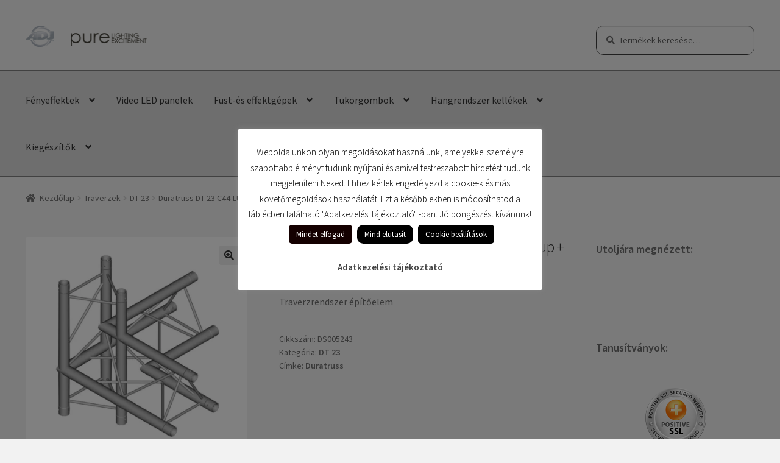

--- FILE ---
content_type: text/html; charset=UTF-8
request_url: https://americandj.hu/termek/duratruss-dt-23-c44-lud-90-degree-corner-up-down-right/
body_size: 29720
content:
<!doctype html>
<html lang="hu">
<head>
<meta charset="UTF-8">
<meta name="viewport" content="width=device-width, initial-scale=1">
<link rel="profile" href="http://gmpg.org/xfn/11">
<link rel="pingback" href="https://americandj.hu/xmlrpc.php">

<title>Duratruss DT 23 C44-LUD   90 degree corner + up + down right &#8211; American DJ</title>
<meta name='robots' content='max-image-preview:large' />
<script>window._wca = window._wca || [];</script>
<link rel='dns-prefetch' href='//stats.wp.com' />
<link rel='dns-prefetch' href='//www.googletagmanager.com' />
<link rel='dns-prefetch' href='//fonts.googleapis.com' />
<link rel='preconnect' href='//i0.wp.com' />
<link rel='preconnect' href='//c0.wp.com' />
<link rel="alternate" type="application/rss+xml" title="American DJ &raquo; hírcsatorna" href="https://americandj.hu/feed/" />
<link rel="alternate" type="application/rss+xml" title="American DJ &raquo; hozzászólás hírcsatorna" href="https://americandj.hu/comments/feed/" />
<link rel="alternate" title="oEmbed (JSON)" type="application/json+oembed" href="https://americandj.hu/wp-json/oembed/1.0/embed?url=https%3A%2F%2Famericandj.hu%2Ftermek%2Fduratruss-dt-23-c44-lud-90-degree-corner-up-down-right%2F" />
<link rel="alternate" title="oEmbed (XML)" type="text/xml+oembed" href="https://americandj.hu/wp-json/oembed/1.0/embed?url=https%3A%2F%2Famericandj.hu%2Ftermek%2Fduratruss-dt-23-c44-lud-90-degree-corner-up-down-right%2F&#038;format=xml" />
<style id='wp-img-auto-sizes-contain-inline-css'>
img:is([sizes=auto i],[sizes^="auto," i]){contain-intrinsic-size:3000px 1500px}
/*# sourceURL=wp-img-auto-sizes-contain-inline-css */
</style>
<style id='wp-emoji-styles-inline-css'>

	img.wp-smiley, img.emoji {
		display: inline !important;
		border: none !important;
		box-shadow: none !important;
		height: 1em !important;
		width: 1em !important;
		margin: 0 0.07em !important;
		vertical-align: -0.1em !important;
		background: none !important;
		padding: 0 !important;
	}
/*# sourceURL=wp-emoji-styles-inline-css */
</style>
<style id='wp-block-library-inline-css'>
:root{--wp-block-synced-color:#7a00df;--wp-block-synced-color--rgb:122,0,223;--wp-bound-block-color:var(--wp-block-synced-color);--wp-editor-canvas-background:#ddd;--wp-admin-theme-color:#007cba;--wp-admin-theme-color--rgb:0,124,186;--wp-admin-theme-color-darker-10:#006ba1;--wp-admin-theme-color-darker-10--rgb:0,107,160.5;--wp-admin-theme-color-darker-20:#005a87;--wp-admin-theme-color-darker-20--rgb:0,90,135;--wp-admin-border-width-focus:2px}@media (min-resolution:192dpi){:root{--wp-admin-border-width-focus:1.5px}}.wp-element-button{cursor:pointer}:root .has-very-light-gray-background-color{background-color:#eee}:root .has-very-dark-gray-background-color{background-color:#313131}:root .has-very-light-gray-color{color:#eee}:root .has-very-dark-gray-color{color:#313131}:root .has-vivid-green-cyan-to-vivid-cyan-blue-gradient-background{background:linear-gradient(135deg,#00d084,#0693e3)}:root .has-purple-crush-gradient-background{background:linear-gradient(135deg,#34e2e4,#4721fb 50%,#ab1dfe)}:root .has-hazy-dawn-gradient-background{background:linear-gradient(135deg,#faaca8,#dad0ec)}:root .has-subdued-olive-gradient-background{background:linear-gradient(135deg,#fafae1,#67a671)}:root .has-atomic-cream-gradient-background{background:linear-gradient(135deg,#fdd79a,#004a59)}:root .has-nightshade-gradient-background{background:linear-gradient(135deg,#330968,#31cdcf)}:root .has-midnight-gradient-background{background:linear-gradient(135deg,#020381,#2874fc)}:root{--wp--preset--font-size--normal:16px;--wp--preset--font-size--huge:42px}.has-regular-font-size{font-size:1em}.has-larger-font-size{font-size:2.625em}.has-normal-font-size{font-size:var(--wp--preset--font-size--normal)}.has-huge-font-size{font-size:var(--wp--preset--font-size--huge)}.has-text-align-center{text-align:center}.has-text-align-left{text-align:left}.has-text-align-right{text-align:right}.has-fit-text{white-space:nowrap!important}#end-resizable-editor-section{display:none}.aligncenter{clear:both}.items-justified-left{justify-content:flex-start}.items-justified-center{justify-content:center}.items-justified-right{justify-content:flex-end}.items-justified-space-between{justify-content:space-between}.screen-reader-text{border:0;clip-path:inset(50%);height:1px;margin:-1px;overflow:hidden;padding:0;position:absolute;width:1px;word-wrap:normal!important}.screen-reader-text:focus{background-color:#ddd;clip-path:none;color:#444;display:block;font-size:1em;height:auto;left:5px;line-height:normal;padding:15px 23px 14px;text-decoration:none;top:5px;width:auto;z-index:100000}html :where(.has-border-color){border-style:solid}html :where([style*=border-top-color]){border-top-style:solid}html :where([style*=border-right-color]){border-right-style:solid}html :where([style*=border-bottom-color]){border-bottom-style:solid}html :where([style*=border-left-color]){border-left-style:solid}html :where([style*=border-width]){border-style:solid}html :where([style*=border-top-width]){border-top-style:solid}html :where([style*=border-right-width]){border-right-style:solid}html :where([style*=border-bottom-width]){border-bottom-style:solid}html :where([style*=border-left-width]){border-left-style:solid}html :where(img[class*=wp-image-]){height:auto;max-width:100%}:where(figure){margin:0 0 1em}html :where(.is-position-sticky){--wp-admin--admin-bar--position-offset:var(--wp-admin--admin-bar--height,0px)}@media screen and (max-width:600px){html :where(.is-position-sticky){--wp-admin--admin-bar--position-offset:0px}}

/*# sourceURL=wp-block-library-inline-css */
</style><style id='wp-block-image-inline-css'>
.wp-block-image>a,.wp-block-image>figure>a{display:inline-block}.wp-block-image img{box-sizing:border-box;height:auto;max-width:100%;vertical-align:bottom}@media not (prefers-reduced-motion){.wp-block-image img.hide{visibility:hidden}.wp-block-image img.show{animation:show-content-image .4s}}.wp-block-image[style*=border-radius] img,.wp-block-image[style*=border-radius]>a{border-radius:inherit}.wp-block-image.has-custom-border img{box-sizing:border-box}.wp-block-image.aligncenter{text-align:center}.wp-block-image.alignfull>a,.wp-block-image.alignwide>a{width:100%}.wp-block-image.alignfull img,.wp-block-image.alignwide img{height:auto;width:100%}.wp-block-image .aligncenter,.wp-block-image .alignleft,.wp-block-image .alignright,.wp-block-image.aligncenter,.wp-block-image.alignleft,.wp-block-image.alignright{display:table}.wp-block-image .aligncenter>figcaption,.wp-block-image .alignleft>figcaption,.wp-block-image .alignright>figcaption,.wp-block-image.aligncenter>figcaption,.wp-block-image.alignleft>figcaption,.wp-block-image.alignright>figcaption{caption-side:bottom;display:table-caption}.wp-block-image .alignleft{float:left;margin:.5em 1em .5em 0}.wp-block-image .alignright{float:right;margin:.5em 0 .5em 1em}.wp-block-image .aligncenter{margin-left:auto;margin-right:auto}.wp-block-image :where(figcaption){margin-bottom:1em;margin-top:.5em}.wp-block-image.is-style-circle-mask img{border-radius:9999px}@supports ((-webkit-mask-image:none) or (mask-image:none)) or (-webkit-mask-image:none){.wp-block-image.is-style-circle-mask img{border-radius:0;-webkit-mask-image:url('data:image/svg+xml;utf8,<svg viewBox="0 0 100 100" xmlns="http://www.w3.org/2000/svg"><circle cx="50" cy="50" r="50"/></svg>');mask-image:url('data:image/svg+xml;utf8,<svg viewBox="0 0 100 100" xmlns="http://www.w3.org/2000/svg"><circle cx="50" cy="50" r="50"/></svg>');mask-mode:alpha;-webkit-mask-position:center;mask-position:center;-webkit-mask-repeat:no-repeat;mask-repeat:no-repeat;-webkit-mask-size:contain;mask-size:contain}}:root :where(.wp-block-image.is-style-rounded img,.wp-block-image .is-style-rounded img){border-radius:9999px}.wp-block-image figure{margin:0}.wp-lightbox-container{display:flex;flex-direction:column;position:relative}.wp-lightbox-container img{cursor:zoom-in}.wp-lightbox-container img:hover+button{opacity:1}.wp-lightbox-container button{align-items:center;backdrop-filter:blur(16px) saturate(180%);background-color:#5a5a5a40;border:none;border-radius:4px;cursor:zoom-in;display:flex;height:20px;justify-content:center;opacity:0;padding:0;position:absolute;right:16px;text-align:center;top:16px;width:20px;z-index:100}@media not (prefers-reduced-motion){.wp-lightbox-container button{transition:opacity .2s ease}}.wp-lightbox-container button:focus-visible{outline:3px auto #5a5a5a40;outline:3px auto -webkit-focus-ring-color;outline-offset:3px}.wp-lightbox-container button:hover{cursor:pointer;opacity:1}.wp-lightbox-container button:focus{opacity:1}.wp-lightbox-container button:focus,.wp-lightbox-container button:hover,.wp-lightbox-container button:not(:hover):not(:active):not(.has-background){background-color:#5a5a5a40;border:none}.wp-lightbox-overlay{box-sizing:border-box;cursor:zoom-out;height:100vh;left:0;overflow:hidden;position:fixed;top:0;visibility:hidden;width:100%;z-index:100000}.wp-lightbox-overlay .close-button{align-items:center;cursor:pointer;display:flex;justify-content:center;min-height:40px;min-width:40px;padding:0;position:absolute;right:calc(env(safe-area-inset-right) + 16px);top:calc(env(safe-area-inset-top) + 16px);z-index:5000000}.wp-lightbox-overlay .close-button:focus,.wp-lightbox-overlay .close-button:hover,.wp-lightbox-overlay .close-button:not(:hover):not(:active):not(.has-background){background:none;border:none}.wp-lightbox-overlay .lightbox-image-container{height:var(--wp--lightbox-container-height);left:50%;overflow:hidden;position:absolute;top:50%;transform:translate(-50%,-50%);transform-origin:top left;width:var(--wp--lightbox-container-width);z-index:9999999999}.wp-lightbox-overlay .wp-block-image{align-items:center;box-sizing:border-box;display:flex;height:100%;justify-content:center;margin:0;position:relative;transform-origin:0 0;width:100%;z-index:3000000}.wp-lightbox-overlay .wp-block-image img{height:var(--wp--lightbox-image-height);min-height:var(--wp--lightbox-image-height);min-width:var(--wp--lightbox-image-width);width:var(--wp--lightbox-image-width)}.wp-lightbox-overlay .wp-block-image figcaption{display:none}.wp-lightbox-overlay button{background:none;border:none}.wp-lightbox-overlay .scrim{background-color:#fff;height:100%;opacity:.9;position:absolute;width:100%;z-index:2000000}.wp-lightbox-overlay.active{visibility:visible}@media not (prefers-reduced-motion){.wp-lightbox-overlay.active{animation:turn-on-visibility .25s both}.wp-lightbox-overlay.active img{animation:turn-on-visibility .35s both}.wp-lightbox-overlay.show-closing-animation:not(.active){animation:turn-off-visibility .35s both}.wp-lightbox-overlay.show-closing-animation:not(.active) img{animation:turn-off-visibility .25s both}.wp-lightbox-overlay.zoom.active{animation:none;opacity:1;visibility:visible}.wp-lightbox-overlay.zoom.active .lightbox-image-container{animation:lightbox-zoom-in .4s}.wp-lightbox-overlay.zoom.active .lightbox-image-container img{animation:none}.wp-lightbox-overlay.zoom.active .scrim{animation:turn-on-visibility .4s forwards}.wp-lightbox-overlay.zoom.show-closing-animation:not(.active){animation:none}.wp-lightbox-overlay.zoom.show-closing-animation:not(.active) .lightbox-image-container{animation:lightbox-zoom-out .4s}.wp-lightbox-overlay.zoom.show-closing-animation:not(.active) .lightbox-image-container img{animation:none}.wp-lightbox-overlay.zoom.show-closing-animation:not(.active) .scrim{animation:turn-off-visibility .4s forwards}}@keyframes show-content-image{0%{visibility:hidden}99%{visibility:hidden}to{visibility:visible}}@keyframes turn-on-visibility{0%{opacity:0}to{opacity:1}}@keyframes turn-off-visibility{0%{opacity:1;visibility:visible}99%{opacity:0;visibility:visible}to{opacity:0;visibility:hidden}}@keyframes lightbox-zoom-in{0%{transform:translate(calc((-100vw + var(--wp--lightbox-scrollbar-width))/2 + var(--wp--lightbox-initial-left-position)),calc(-50vh + var(--wp--lightbox-initial-top-position))) scale(var(--wp--lightbox-scale))}to{transform:translate(-50%,-50%) scale(1)}}@keyframes lightbox-zoom-out{0%{transform:translate(-50%,-50%) scale(1);visibility:visible}99%{visibility:visible}to{transform:translate(calc((-100vw + var(--wp--lightbox-scrollbar-width))/2 + var(--wp--lightbox-initial-left-position)),calc(-50vh + var(--wp--lightbox-initial-top-position))) scale(var(--wp--lightbox-scale));visibility:hidden}}
/*# sourceURL=https://c0.wp.com/c/6.9/wp-includes/blocks/image/style.min.css */
</style>
<style id='wp-block-image-theme-inline-css'>
:root :where(.wp-block-image figcaption){color:#555;font-size:13px;text-align:center}.is-dark-theme :root :where(.wp-block-image figcaption){color:#ffffffa6}.wp-block-image{margin:0 0 1em}
/*# sourceURL=https://c0.wp.com/c/6.9/wp-includes/blocks/image/theme.min.css */
</style>
<style id='wp-block-paragraph-inline-css'>
.is-small-text{font-size:.875em}.is-regular-text{font-size:1em}.is-large-text{font-size:2.25em}.is-larger-text{font-size:3em}.has-drop-cap:not(:focus):first-letter{float:left;font-size:8.4em;font-style:normal;font-weight:100;line-height:.68;margin:.05em .1em 0 0;text-transform:uppercase}body.rtl .has-drop-cap:not(:focus):first-letter{float:none;margin-left:.1em}p.has-drop-cap.has-background{overflow:hidden}:root :where(p.has-background){padding:1.25em 2.375em}:where(p.has-text-color:not(.has-link-color)) a{color:inherit}p.has-text-align-left[style*="writing-mode:vertical-lr"],p.has-text-align-right[style*="writing-mode:vertical-rl"]{rotate:180deg}
/*# sourceURL=https://c0.wp.com/c/6.9/wp-includes/blocks/paragraph/style.min.css */
</style>
<style id='wp-block-social-links-inline-css'>
.wp-block-social-links{background:none;box-sizing:border-box;margin-left:0;padding-left:0;padding-right:0;text-indent:0}.wp-block-social-links .wp-social-link a,.wp-block-social-links .wp-social-link a:hover{border-bottom:0;box-shadow:none;text-decoration:none}.wp-block-social-links .wp-social-link svg{height:1em;width:1em}.wp-block-social-links .wp-social-link span:not(.screen-reader-text){font-size:.65em;margin-left:.5em;margin-right:.5em}.wp-block-social-links.has-small-icon-size{font-size:16px}.wp-block-social-links,.wp-block-social-links.has-normal-icon-size{font-size:24px}.wp-block-social-links.has-large-icon-size{font-size:36px}.wp-block-social-links.has-huge-icon-size{font-size:48px}.wp-block-social-links.aligncenter{display:flex;justify-content:center}.wp-block-social-links.alignright{justify-content:flex-end}.wp-block-social-link{border-radius:9999px;display:block}@media not (prefers-reduced-motion){.wp-block-social-link{transition:transform .1s ease}}.wp-block-social-link{height:auto}.wp-block-social-link a{align-items:center;display:flex;line-height:0}.wp-block-social-link:hover{transform:scale(1.1)}.wp-block-social-links .wp-block-social-link.wp-social-link{display:inline-block;margin:0;padding:0}.wp-block-social-links .wp-block-social-link.wp-social-link .wp-block-social-link-anchor,.wp-block-social-links .wp-block-social-link.wp-social-link .wp-block-social-link-anchor svg,.wp-block-social-links .wp-block-social-link.wp-social-link .wp-block-social-link-anchor:active,.wp-block-social-links .wp-block-social-link.wp-social-link .wp-block-social-link-anchor:hover,.wp-block-social-links .wp-block-social-link.wp-social-link .wp-block-social-link-anchor:visited{color:currentColor;fill:currentColor}:where(.wp-block-social-links:not(.is-style-logos-only)) .wp-social-link{background-color:#f0f0f0;color:#444}:where(.wp-block-social-links:not(.is-style-logos-only)) .wp-social-link-amazon{background-color:#f90;color:#fff}:where(.wp-block-social-links:not(.is-style-logos-only)) .wp-social-link-bandcamp{background-color:#1ea0c3;color:#fff}:where(.wp-block-social-links:not(.is-style-logos-only)) .wp-social-link-behance{background-color:#0757fe;color:#fff}:where(.wp-block-social-links:not(.is-style-logos-only)) .wp-social-link-bluesky{background-color:#0a7aff;color:#fff}:where(.wp-block-social-links:not(.is-style-logos-only)) .wp-social-link-codepen{background-color:#1e1f26;color:#fff}:where(.wp-block-social-links:not(.is-style-logos-only)) .wp-social-link-deviantart{background-color:#02e49b;color:#fff}:where(.wp-block-social-links:not(.is-style-logos-only)) .wp-social-link-discord{background-color:#5865f2;color:#fff}:where(.wp-block-social-links:not(.is-style-logos-only)) .wp-social-link-dribbble{background-color:#e94c89;color:#fff}:where(.wp-block-social-links:not(.is-style-logos-only)) .wp-social-link-dropbox{background-color:#4280ff;color:#fff}:where(.wp-block-social-links:not(.is-style-logos-only)) .wp-social-link-etsy{background-color:#f45800;color:#fff}:where(.wp-block-social-links:not(.is-style-logos-only)) .wp-social-link-facebook{background-color:#0866ff;color:#fff}:where(.wp-block-social-links:not(.is-style-logos-only)) .wp-social-link-fivehundredpx{background-color:#000;color:#fff}:where(.wp-block-social-links:not(.is-style-logos-only)) .wp-social-link-flickr{background-color:#0461dd;color:#fff}:where(.wp-block-social-links:not(.is-style-logos-only)) .wp-social-link-foursquare{background-color:#e65678;color:#fff}:where(.wp-block-social-links:not(.is-style-logos-only)) .wp-social-link-github{background-color:#24292d;color:#fff}:where(.wp-block-social-links:not(.is-style-logos-only)) .wp-social-link-goodreads{background-color:#eceadd;color:#382110}:where(.wp-block-social-links:not(.is-style-logos-only)) .wp-social-link-google{background-color:#ea4434;color:#fff}:where(.wp-block-social-links:not(.is-style-logos-only)) .wp-social-link-gravatar{background-color:#1d4fc4;color:#fff}:where(.wp-block-social-links:not(.is-style-logos-only)) .wp-social-link-instagram{background-color:#f00075;color:#fff}:where(.wp-block-social-links:not(.is-style-logos-only)) .wp-social-link-lastfm{background-color:#e21b24;color:#fff}:where(.wp-block-social-links:not(.is-style-logos-only)) .wp-social-link-linkedin{background-color:#0d66c2;color:#fff}:where(.wp-block-social-links:not(.is-style-logos-only)) .wp-social-link-mastodon{background-color:#3288d4;color:#fff}:where(.wp-block-social-links:not(.is-style-logos-only)) .wp-social-link-medium{background-color:#000;color:#fff}:where(.wp-block-social-links:not(.is-style-logos-only)) .wp-social-link-meetup{background-color:#f6405f;color:#fff}:where(.wp-block-social-links:not(.is-style-logos-only)) .wp-social-link-patreon{background-color:#000;color:#fff}:where(.wp-block-social-links:not(.is-style-logos-only)) .wp-social-link-pinterest{background-color:#e60122;color:#fff}:where(.wp-block-social-links:not(.is-style-logos-only)) .wp-social-link-pocket{background-color:#ef4155;color:#fff}:where(.wp-block-social-links:not(.is-style-logos-only)) .wp-social-link-reddit{background-color:#ff4500;color:#fff}:where(.wp-block-social-links:not(.is-style-logos-only)) .wp-social-link-skype{background-color:#0478d7;color:#fff}:where(.wp-block-social-links:not(.is-style-logos-only)) .wp-social-link-snapchat{background-color:#fefc00;color:#fff;stroke:#000}:where(.wp-block-social-links:not(.is-style-logos-only)) .wp-social-link-soundcloud{background-color:#ff5600;color:#fff}:where(.wp-block-social-links:not(.is-style-logos-only)) .wp-social-link-spotify{background-color:#1bd760;color:#fff}:where(.wp-block-social-links:not(.is-style-logos-only)) .wp-social-link-telegram{background-color:#2aabee;color:#fff}:where(.wp-block-social-links:not(.is-style-logos-only)) .wp-social-link-threads{background-color:#000;color:#fff}:where(.wp-block-social-links:not(.is-style-logos-only)) .wp-social-link-tiktok{background-color:#000;color:#fff}:where(.wp-block-social-links:not(.is-style-logos-only)) .wp-social-link-tumblr{background-color:#011835;color:#fff}:where(.wp-block-social-links:not(.is-style-logos-only)) .wp-social-link-twitch{background-color:#6440a4;color:#fff}:where(.wp-block-social-links:not(.is-style-logos-only)) .wp-social-link-twitter{background-color:#1da1f2;color:#fff}:where(.wp-block-social-links:not(.is-style-logos-only)) .wp-social-link-vimeo{background-color:#1eb7ea;color:#fff}:where(.wp-block-social-links:not(.is-style-logos-only)) .wp-social-link-vk{background-color:#4680c2;color:#fff}:where(.wp-block-social-links:not(.is-style-logos-only)) .wp-social-link-wordpress{background-color:#3499cd;color:#fff}:where(.wp-block-social-links:not(.is-style-logos-only)) .wp-social-link-whatsapp{background-color:#25d366;color:#fff}:where(.wp-block-social-links:not(.is-style-logos-only)) .wp-social-link-x{background-color:#000;color:#fff}:where(.wp-block-social-links:not(.is-style-logos-only)) .wp-social-link-yelp{background-color:#d32422;color:#fff}:where(.wp-block-social-links:not(.is-style-logos-only)) .wp-social-link-youtube{background-color:red;color:#fff}:where(.wp-block-social-links.is-style-logos-only) .wp-social-link{background:none}:where(.wp-block-social-links.is-style-logos-only) .wp-social-link svg{height:1.25em;width:1.25em}:where(.wp-block-social-links.is-style-logos-only) .wp-social-link-amazon{color:#f90}:where(.wp-block-social-links.is-style-logos-only) .wp-social-link-bandcamp{color:#1ea0c3}:where(.wp-block-social-links.is-style-logos-only) .wp-social-link-behance{color:#0757fe}:where(.wp-block-social-links.is-style-logos-only) .wp-social-link-bluesky{color:#0a7aff}:where(.wp-block-social-links.is-style-logos-only) .wp-social-link-codepen{color:#1e1f26}:where(.wp-block-social-links.is-style-logos-only) .wp-social-link-deviantart{color:#02e49b}:where(.wp-block-social-links.is-style-logos-only) .wp-social-link-discord{color:#5865f2}:where(.wp-block-social-links.is-style-logos-only) .wp-social-link-dribbble{color:#e94c89}:where(.wp-block-social-links.is-style-logos-only) .wp-social-link-dropbox{color:#4280ff}:where(.wp-block-social-links.is-style-logos-only) .wp-social-link-etsy{color:#f45800}:where(.wp-block-social-links.is-style-logos-only) .wp-social-link-facebook{color:#0866ff}:where(.wp-block-social-links.is-style-logos-only) .wp-social-link-fivehundredpx{color:#000}:where(.wp-block-social-links.is-style-logos-only) .wp-social-link-flickr{color:#0461dd}:where(.wp-block-social-links.is-style-logos-only) .wp-social-link-foursquare{color:#e65678}:where(.wp-block-social-links.is-style-logos-only) .wp-social-link-github{color:#24292d}:where(.wp-block-social-links.is-style-logos-only) .wp-social-link-goodreads{color:#382110}:where(.wp-block-social-links.is-style-logos-only) .wp-social-link-google{color:#ea4434}:where(.wp-block-social-links.is-style-logos-only) .wp-social-link-gravatar{color:#1d4fc4}:where(.wp-block-social-links.is-style-logos-only) .wp-social-link-instagram{color:#f00075}:where(.wp-block-social-links.is-style-logos-only) .wp-social-link-lastfm{color:#e21b24}:where(.wp-block-social-links.is-style-logos-only) .wp-social-link-linkedin{color:#0d66c2}:where(.wp-block-social-links.is-style-logos-only) .wp-social-link-mastodon{color:#3288d4}:where(.wp-block-social-links.is-style-logos-only) .wp-social-link-medium{color:#000}:where(.wp-block-social-links.is-style-logos-only) .wp-social-link-meetup{color:#f6405f}:where(.wp-block-social-links.is-style-logos-only) .wp-social-link-patreon{color:#000}:where(.wp-block-social-links.is-style-logos-only) .wp-social-link-pinterest{color:#e60122}:where(.wp-block-social-links.is-style-logos-only) .wp-social-link-pocket{color:#ef4155}:where(.wp-block-social-links.is-style-logos-only) .wp-social-link-reddit{color:#ff4500}:where(.wp-block-social-links.is-style-logos-only) .wp-social-link-skype{color:#0478d7}:where(.wp-block-social-links.is-style-logos-only) .wp-social-link-snapchat{color:#fff;stroke:#000}:where(.wp-block-social-links.is-style-logos-only) .wp-social-link-soundcloud{color:#ff5600}:where(.wp-block-social-links.is-style-logos-only) .wp-social-link-spotify{color:#1bd760}:where(.wp-block-social-links.is-style-logos-only) .wp-social-link-telegram{color:#2aabee}:where(.wp-block-social-links.is-style-logos-only) .wp-social-link-threads{color:#000}:where(.wp-block-social-links.is-style-logos-only) .wp-social-link-tiktok{color:#000}:where(.wp-block-social-links.is-style-logos-only) .wp-social-link-tumblr{color:#011835}:where(.wp-block-social-links.is-style-logos-only) .wp-social-link-twitch{color:#6440a4}:where(.wp-block-social-links.is-style-logos-only) .wp-social-link-twitter{color:#1da1f2}:where(.wp-block-social-links.is-style-logos-only) .wp-social-link-vimeo{color:#1eb7ea}:where(.wp-block-social-links.is-style-logos-only) .wp-social-link-vk{color:#4680c2}:where(.wp-block-social-links.is-style-logos-only) .wp-social-link-whatsapp{color:#25d366}:where(.wp-block-social-links.is-style-logos-only) .wp-social-link-wordpress{color:#3499cd}:where(.wp-block-social-links.is-style-logos-only) .wp-social-link-x{color:#000}:where(.wp-block-social-links.is-style-logos-only) .wp-social-link-yelp{color:#d32422}:where(.wp-block-social-links.is-style-logos-only) .wp-social-link-youtube{color:red}.wp-block-social-links.is-style-pill-shape .wp-social-link{width:auto}:root :where(.wp-block-social-links .wp-social-link a){padding:.25em}:root :where(.wp-block-social-links.is-style-logos-only .wp-social-link a){padding:0}:root :where(.wp-block-social-links.is-style-pill-shape .wp-social-link a){padding-left:.6666666667em;padding-right:.6666666667em}.wp-block-social-links:not(.has-icon-color):not(.has-icon-background-color) .wp-social-link-snapchat .wp-block-social-link-label{color:#000}
/*# sourceURL=https://c0.wp.com/c/6.9/wp-includes/blocks/social-links/style.min.css */
</style>
<style id='wp-block-spacer-inline-css'>
.wp-block-spacer{clear:both}
/*# sourceURL=https://c0.wp.com/c/6.9/wp-includes/blocks/spacer/style.min.css */
</style>
<style id='global-styles-inline-css'>
:root{--wp--preset--aspect-ratio--square: 1;--wp--preset--aspect-ratio--4-3: 4/3;--wp--preset--aspect-ratio--3-4: 3/4;--wp--preset--aspect-ratio--3-2: 3/2;--wp--preset--aspect-ratio--2-3: 2/3;--wp--preset--aspect-ratio--16-9: 16/9;--wp--preset--aspect-ratio--9-16: 9/16;--wp--preset--color--black: #000000;--wp--preset--color--cyan-bluish-gray: #abb8c3;--wp--preset--color--white: #ffffff;--wp--preset--color--pale-pink: #f78da7;--wp--preset--color--vivid-red: #cf2e2e;--wp--preset--color--luminous-vivid-orange: #ff6900;--wp--preset--color--luminous-vivid-amber: #fcb900;--wp--preset--color--light-green-cyan: #7bdcb5;--wp--preset--color--vivid-green-cyan: #00d084;--wp--preset--color--pale-cyan-blue: #8ed1fc;--wp--preset--color--vivid-cyan-blue: #0693e3;--wp--preset--color--vivid-purple: #9b51e0;--wp--preset--gradient--vivid-cyan-blue-to-vivid-purple: linear-gradient(135deg,rgb(6,147,227) 0%,rgb(155,81,224) 100%);--wp--preset--gradient--light-green-cyan-to-vivid-green-cyan: linear-gradient(135deg,rgb(122,220,180) 0%,rgb(0,208,130) 100%);--wp--preset--gradient--luminous-vivid-amber-to-luminous-vivid-orange: linear-gradient(135deg,rgb(252,185,0) 0%,rgb(255,105,0) 100%);--wp--preset--gradient--luminous-vivid-orange-to-vivid-red: linear-gradient(135deg,rgb(255,105,0) 0%,rgb(207,46,46) 100%);--wp--preset--gradient--very-light-gray-to-cyan-bluish-gray: linear-gradient(135deg,rgb(238,238,238) 0%,rgb(169,184,195) 100%);--wp--preset--gradient--cool-to-warm-spectrum: linear-gradient(135deg,rgb(74,234,220) 0%,rgb(151,120,209) 20%,rgb(207,42,186) 40%,rgb(238,44,130) 60%,rgb(251,105,98) 80%,rgb(254,248,76) 100%);--wp--preset--gradient--blush-light-purple: linear-gradient(135deg,rgb(255,206,236) 0%,rgb(152,150,240) 100%);--wp--preset--gradient--blush-bordeaux: linear-gradient(135deg,rgb(254,205,165) 0%,rgb(254,45,45) 50%,rgb(107,0,62) 100%);--wp--preset--gradient--luminous-dusk: linear-gradient(135deg,rgb(255,203,112) 0%,rgb(199,81,192) 50%,rgb(65,88,208) 100%);--wp--preset--gradient--pale-ocean: linear-gradient(135deg,rgb(255,245,203) 0%,rgb(182,227,212) 50%,rgb(51,167,181) 100%);--wp--preset--gradient--electric-grass: linear-gradient(135deg,rgb(202,248,128) 0%,rgb(113,206,126) 100%);--wp--preset--gradient--midnight: linear-gradient(135deg,rgb(2,3,129) 0%,rgb(40,116,252) 100%);--wp--preset--font-size--small: 14px;--wp--preset--font-size--medium: 23px;--wp--preset--font-size--large: 26px;--wp--preset--font-size--x-large: 42px;--wp--preset--font-size--normal: 16px;--wp--preset--font-size--huge: 37px;--wp--preset--spacing--20: 0.44rem;--wp--preset--spacing--30: 0.67rem;--wp--preset--spacing--40: 1rem;--wp--preset--spacing--50: 1.5rem;--wp--preset--spacing--60: 2.25rem;--wp--preset--spacing--70: 3.38rem;--wp--preset--spacing--80: 5.06rem;--wp--preset--shadow--natural: 6px 6px 9px rgba(0, 0, 0, 0.2);--wp--preset--shadow--deep: 12px 12px 50px rgba(0, 0, 0, 0.4);--wp--preset--shadow--sharp: 6px 6px 0px rgba(0, 0, 0, 0.2);--wp--preset--shadow--outlined: 6px 6px 0px -3px rgb(255, 255, 255), 6px 6px rgb(0, 0, 0);--wp--preset--shadow--crisp: 6px 6px 0px rgb(0, 0, 0);}:root :where(.is-layout-flow) > :first-child{margin-block-start: 0;}:root :where(.is-layout-flow) > :last-child{margin-block-end: 0;}:root :where(.is-layout-flow) > *{margin-block-start: 24px;margin-block-end: 0;}:root :where(.is-layout-constrained) > :first-child{margin-block-start: 0;}:root :where(.is-layout-constrained) > :last-child{margin-block-end: 0;}:root :where(.is-layout-constrained) > *{margin-block-start: 24px;margin-block-end: 0;}:root :where(.is-layout-flex){gap: 24px;}:root :where(.is-layout-grid){gap: 24px;}body .is-layout-flex{display: flex;}.is-layout-flex{flex-wrap: wrap;align-items: center;}.is-layout-flex > :is(*, div){margin: 0;}body .is-layout-grid{display: grid;}.is-layout-grid > :is(*, div){margin: 0;}.has-black-color{color: var(--wp--preset--color--black) !important;}.has-cyan-bluish-gray-color{color: var(--wp--preset--color--cyan-bluish-gray) !important;}.has-white-color{color: var(--wp--preset--color--white) !important;}.has-pale-pink-color{color: var(--wp--preset--color--pale-pink) !important;}.has-vivid-red-color{color: var(--wp--preset--color--vivid-red) !important;}.has-luminous-vivid-orange-color{color: var(--wp--preset--color--luminous-vivid-orange) !important;}.has-luminous-vivid-amber-color{color: var(--wp--preset--color--luminous-vivid-amber) !important;}.has-light-green-cyan-color{color: var(--wp--preset--color--light-green-cyan) !important;}.has-vivid-green-cyan-color{color: var(--wp--preset--color--vivid-green-cyan) !important;}.has-pale-cyan-blue-color{color: var(--wp--preset--color--pale-cyan-blue) !important;}.has-vivid-cyan-blue-color{color: var(--wp--preset--color--vivid-cyan-blue) !important;}.has-vivid-purple-color{color: var(--wp--preset--color--vivid-purple) !important;}.has-black-background-color{background-color: var(--wp--preset--color--black) !important;}.has-cyan-bluish-gray-background-color{background-color: var(--wp--preset--color--cyan-bluish-gray) !important;}.has-white-background-color{background-color: var(--wp--preset--color--white) !important;}.has-pale-pink-background-color{background-color: var(--wp--preset--color--pale-pink) !important;}.has-vivid-red-background-color{background-color: var(--wp--preset--color--vivid-red) !important;}.has-luminous-vivid-orange-background-color{background-color: var(--wp--preset--color--luminous-vivid-orange) !important;}.has-luminous-vivid-amber-background-color{background-color: var(--wp--preset--color--luminous-vivid-amber) !important;}.has-light-green-cyan-background-color{background-color: var(--wp--preset--color--light-green-cyan) !important;}.has-vivid-green-cyan-background-color{background-color: var(--wp--preset--color--vivid-green-cyan) !important;}.has-pale-cyan-blue-background-color{background-color: var(--wp--preset--color--pale-cyan-blue) !important;}.has-vivid-cyan-blue-background-color{background-color: var(--wp--preset--color--vivid-cyan-blue) !important;}.has-vivid-purple-background-color{background-color: var(--wp--preset--color--vivid-purple) !important;}.has-black-border-color{border-color: var(--wp--preset--color--black) !important;}.has-cyan-bluish-gray-border-color{border-color: var(--wp--preset--color--cyan-bluish-gray) !important;}.has-white-border-color{border-color: var(--wp--preset--color--white) !important;}.has-pale-pink-border-color{border-color: var(--wp--preset--color--pale-pink) !important;}.has-vivid-red-border-color{border-color: var(--wp--preset--color--vivid-red) !important;}.has-luminous-vivid-orange-border-color{border-color: var(--wp--preset--color--luminous-vivid-orange) !important;}.has-luminous-vivid-amber-border-color{border-color: var(--wp--preset--color--luminous-vivid-amber) !important;}.has-light-green-cyan-border-color{border-color: var(--wp--preset--color--light-green-cyan) !important;}.has-vivid-green-cyan-border-color{border-color: var(--wp--preset--color--vivid-green-cyan) !important;}.has-pale-cyan-blue-border-color{border-color: var(--wp--preset--color--pale-cyan-blue) !important;}.has-vivid-cyan-blue-border-color{border-color: var(--wp--preset--color--vivid-cyan-blue) !important;}.has-vivid-purple-border-color{border-color: var(--wp--preset--color--vivid-purple) !important;}.has-vivid-cyan-blue-to-vivid-purple-gradient-background{background: var(--wp--preset--gradient--vivid-cyan-blue-to-vivid-purple) !important;}.has-light-green-cyan-to-vivid-green-cyan-gradient-background{background: var(--wp--preset--gradient--light-green-cyan-to-vivid-green-cyan) !important;}.has-luminous-vivid-amber-to-luminous-vivid-orange-gradient-background{background: var(--wp--preset--gradient--luminous-vivid-amber-to-luminous-vivid-orange) !important;}.has-luminous-vivid-orange-to-vivid-red-gradient-background{background: var(--wp--preset--gradient--luminous-vivid-orange-to-vivid-red) !important;}.has-very-light-gray-to-cyan-bluish-gray-gradient-background{background: var(--wp--preset--gradient--very-light-gray-to-cyan-bluish-gray) !important;}.has-cool-to-warm-spectrum-gradient-background{background: var(--wp--preset--gradient--cool-to-warm-spectrum) !important;}.has-blush-light-purple-gradient-background{background: var(--wp--preset--gradient--blush-light-purple) !important;}.has-blush-bordeaux-gradient-background{background: var(--wp--preset--gradient--blush-bordeaux) !important;}.has-luminous-dusk-gradient-background{background: var(--wp--preset--gradient--luminous-dusk) !important;}.has-pale-ocean-gradient-background{background: var(--wp--preset--gradient--pale-ocean) !important;}.has-electric-grass-gradient-background{background: var(--wp--preset--gradient--electric-grass) !important;}.has-midnight-gradient-background{background: var(--wp--preset--gradient--midnight) !important;}.has-small-font-size{font-size: var(--wp--preset--font-size--small) !important;}.has-medium-font-size{font-size: var(--wp--preset--font-size--medium) !important;}.has-large-font-size{font-size: var(--wp--preset--font-size--large) !important;}.has-x-large-font-size{font-size: var(--wp--preset--font-size--x-large) !important;}
/*# sourceURL=global-styles-inline-css */
</style>

<style id='classic-theme-styles-inline-css'>
/*! This file is auto-generated */
.wp-block-button__link{color:#fff;background-color:#32373c;border-radius:9999px;box-shadow:none;text-decoration:none;padding:calc(.667em + 2px) calc(1.333em + 2px);font-size:1.125em}.wp-block-file__button{background:#32373c;color:#fff;text-decoration:none}
/*# sourceURL=/wp-includes/css/classic-themes.min.css */
</style>
<link rel='stylesheet' id='storefront-gutenberg-blocks-css' href='https://americandj.hu/wp-content/themes/storefront/assets/css/base/gutenberg-blocks.css?ver=4.6.2' media='all' />
<style id='storefront-gutenberg-blocks-inline-css'>

				.wp-block-button__link:not(.has-text-color) {
					color: #333333;
				}

				.wp-block-button__link:not(.has-text-color):hover,
				.wp-block-button__link:not(.has-text-color):focus,
				.wp-block-button__link:not(.has-text-color):active {
					color: #333333;
				}

				.wp-block-button__link:not(.has-background) {
					background-color: #eeeeee;
				}

				.wp-block-button__link:not(.has-background):hover,
				.wp-block-button__link:not(.has-background):focus,
				.wp-block-button__link:not(.has-background):active {
					border-color: #d5d5d5;
					background-color: #d5d5d5;
				}

				.wc-block-grid__products .wc-block-grid__product .wp-block-button__link {
					background-color: #eeeeee;
					border-color: #eeeeee;
					color: #333333;
				}

				.wp-block-quote footer,
				.wp-block-quote cite,
				.wp-block-quote__citation {
					color: #6d6d6d;
				}

				.wp-block-pullquote cite,
				.wp-block-pullquote footer,
				.wp-block-pullquote__citation {
					color: #6d6d6d;
				}

				.wp-block-image figcaption {
					color: #6d6d6d;
				}

				.wp-block-separator.is-style-dots::before {
					color: #333333;
				}

				.wp-block-file a.wp-block-file__button {
					color: #333333;
					background-color: #eeeeee;
					border-color: #eeeeee;
				}

				.wp-block-file a.wp-block-file__button:hover,
				.wp-block-file a.wp-block-file__button:focus,
				.wp-block-file a.wp-block-file__button:active {
					color: #333333;
					background-color: #d5d5d5;
				}

				.wp-block-code,
				.wp-block-preformatted pre {
					color: #6d6d6d;
				}

				.wp-block-table:not( .has-background ):not( .is-style-stripes ) tbody tr:nth-child(2n) td {
					background-color: #f0f0f0;
				}

				.wp-block-cover .wp-block-cover__inner-container h1:not(.has-text-color),
				.wp-block-cover .wp-block-cover__inner-container h2:not(.has-text-color),
				.wp-block-cover .wp-block-cover__inner-container h3:not(.has-text-color),
				.wp-block-cover .wp-block-cover__inner-container h4:not(.has-text-color),
				.wp-block-cover .wp-block-cover__inner-container h5:not(.has-text-color),
				.wp-block-cover .wp-block-cover__inner-container h6:not(.has-text-color) {
					color: #000000;
				}

				div.wc-block-components-price-slider__range-input-progress,
				.rtl .wc-block-components-price-slider__range-input-progress {
					--range-color: #0a0404;
				}

				/* Target only IE11 */
				@media all and (-ms-high-contrast: none), (-ms-high-contrast: active) {
					.wc-block-components-price-slider__range-input-progress {
						background: #0a0404;
					}
				}

				.wc-block-components-button:not(.is-link) {
					background-color: #333333;
					color: #ffffff;
				}

				.wc-block-components-button:not(.is-link):hover,
				.wc-block-components-button:not(.is-link):focus,
				.wc-block-components-button:not(.is-link):active {
					background-color: #1a1a1a;
					color: #ffffff;
				}

				.wc-block-components-button:not(.is-link):disabled {
					background-color: #333333;
					color: #ffffff;
				}

				.wc-block-cart__submit-container {
					background-color: #f2f2f2;
				}

				.wc-block-cart__submit-container::before {
					color: rgba(207,207,207,0.5);
				}

				.wc-block-components-order-summary-item__quantity {
					background-color: #f2f2f2;
					border-color: #6d6d6d;
					box-shadow: 0 0 0 2px #f2f2f2;
					color: #6d6d6d;
				}
			
/*# sourceURL=storefront-gutenberg-blocks-inline-css */
</style>
<link rel='stylesheet' id='cookie-law-info-css' href='https://americandj.hu/wp-content/plugins/cookie-law-info/legacy/public/css/cookie-law-info-public.css?ver=3.3.9' media='all' />
<link rel='stylesheet' id='cookie-law-info-gdpr-css' href='https://americandj.hu/wp-content/plugins/cookie-law-info/legacy/public/css/cookie-law-info-gdpr.css?ver=3.3.9' media='all' />
<link rel='stylesheet' id='photoswipe-css' href='https://c0.wp.com/p/woocommerce/10.4.3/assets/css/photoswipe/photoswipe.min.css' media='all' />
<link rel='stylesheet' id='photoswipe-default-skin-css' href='https://c0.wp.com/p/woocommerce/10.4.3/assets/css/photoswipe/default-skin/default-skin.min.css' media='all' />
<style id='woocommerce-inline-inline-css'>
.woocommerce form .form-row .required { visibility: visible; }
/*# sourceURL=woocommerce-inline-inline-css */
</style>
<link rel='stylesheet' id='storefront-style-css' href='https://americandj.hu/wp-content/themes/storefront/style.css?ver=4.6.2' media='all' />
<style id='storefront-style-inline-css'>

			.main-navigation ul li a,
			.site-title a,
			ul.menu li a,
			.site-branding h1 a,
			button.menu-toggle,
			button.menu-toggle:hover,
			.handheld-navigation .dropdown-toggle {
				color: #333333;
			}

			button.menu-toggle,
			button.menu-toggle:hover {
				border-color: #333333;
			}

			.main-navigation ul li a:hover,
			.main-navigation ul li:hover > a,
			.site-title a:hover,
			.site-header ul.menu li.current-menu-item > a {
				color: #747474;
			}

			table:not( .has-background ) th {
				background-color: #ebebeb;
			}

			table:not( .has-background ) tbody td {
				background-color: #f0f0f0;
			}

			table:not( .has-background ) tbody tr:nth-child(2n) td,
			fieldset,
			fieldset legend {
				background-color: #eeeeee;
			}

			.site-header,
			.secondary-navigation ul ul,
			.main-navigation ul.menu > li.menu-item-has-children:after,
			.secondary-navigation ul.menu ul,
			.storefront-handheld-footer-bar,
			.storefront-handheld-footer-bar ul li > a,
			.storefront-handheld-footer-bar ul li.search .site-search,
			button.menu-toggle,
			button.menu-toggle:hover {
				background-color: #f2f2f2;
			}

			p.site-description,
			.site-header,
			.storefront-handheld-footer-bar {
				color: #404040;
			}

			button.menu-toggle:after,
			button.menu-toggle:before,
			button.menu-toggle span:before {
				background-color: #333333;
			}

			h1, h2, h3, h4, h5, h6, .wc-block-grid__product-title {
				color: #333333;
			}

			.widget h1 {
				border-bottom-color: #333333;
			}

			body,
			.secondary-navigation a {
				color: #6d6d6d;
			}

			.widget-area .widget a,
			.hentry .entry-header .posted-on a,
			.hentry .entry-header .post-author a,
			.hentry .entry-header .post-comments a,
			.hentry .entry-header .byline a {
				color: #727272;
			}

			a {
				color: #0a0404;
			}

			a:focus,
			button:focus,
			.button.alt:focus,
			input:focus,
			textarea:focus,
			input[type="button"]:focus,
			input[type="reset"]:focus,
			input[type="submit"]:focus,
			input[type="email"]:focus,
			input[type="tel"]:focus,
			input[type="url"]:focus,
			input[type="password"]:focus,
			input[type="search"]:focus {
				outline-color: #0a0404;
			}

			button, input[type="button"], input[type="reset"], input[type="submit"], .button, .widget a.button {
				background-color: #eeeeee;
				border-color: #eeeeee;
				color: #333333;
			}

			button:hover, input[type="button"]:hover, input[type="reset"]:hover, input[type="submit"]:hover, .button:hover, .widget a.button:hover {
				background-color: #d5d5d5;
				border-color: #d5d5d5;
				color: #333333;
			}

			button.alt, input[type="button"].alt, input[type="reset"].alt, input[type="submit"].alt, .button.alt, .widget-area .widget a.button.alt {
				background-color: #333333;
				border-color: #333333;
				color: #ffffff;
			}

			button.alt:hover, input[type="button"].alt:hover, input[type="reset"].alt:hover, input[type="submit"].alt:hover, .button.alt:hover, .widget-area .widget a.button.alt:hover {
				background-color: #1a1a1a;
				border-color: #1a1a1a;
				color: #ffffff;
			}

			.pagination .page-numbers li .page-numbers.current {
				background-color: #d9d9d9;
				color: #636363;
			}

			#comments .comment-list .comment-content .comment-text {
				background-color: #ebebeb;
			}

			.site-footer {
				background-color: #cecece;
				color: #6d6d6d;
			}

			.site-footer a:not(.button):not(.components-button) {
				color: #333333;
			}

			.site-footer .storefront-handheld-footer-bar a:not(.button):not(.components-button) {
				color: #333333;
			}

			.site-footer h1, .site-footer h2, .site-footer h3, .site-footer h4, .site-footer h5, .site-footer h6, .site-footer .widget .widget-title, .site-footer .widget .widgettitle {
				color: #333333;
			}

			.page-template-template-homepage.has-post-thumbnail .type-page.has-post-thumbnail .entry-title {
				color: #000000;
			}

			.page-template-template-homepage.has-post-thumbnail .type-page.has-post-thumbnail .entry-content {
				color: #000000;
			}

			@media screen and ( min-width: 768px ) {
				.secondary-navigation ul.menu a:hover {
					color: #595959;
				}

				.secondary-navigation ul.menu a {
					color: #404040;
				}

				.main-navigation ul.menu ul.sub-menu,
				.main-navigation ul.nav-menu ul.children {
					background-color: #e3e3e3;
				}

				.site-header {
					border-bottom-color: #e3e3e3;
				}
			}
/*# sourceURL=storefront-style-inline-css */
</style>
<link rel='stylesheet' id='storefront-icons-css' href='https://americandj.hu/wp-content/themes/storefront/assets/css/base/icons.css?ver=4.6.2' media='all' />
<link rel='stylesheet' id='storefront-fonts-css' href='https://fonts.googleapis.com/css?family=Source+Sans+Pro%3A400%2C300%2C300italic%2C400italic%2C600%2C700%2C900&#038;subset=latin%2Clatin-ext&#038;ver=4.6.2' media='all' />
<link rel='stylesheet' id='storefront-jetpack-widgets-css' href='https://americandj.hu/wp-content/themes/storefront/assets/css/jetpack/widgets.css?ver=4.6.2' media='all' />
<link rel='stylesheet' id='storefront-woocommerce-style-css' href='https://americandj.hu/wp-content/themes/storefront/assets/css/woocommerce/woocommerce.css?ver=4.6.2' media='all' />
<style id='storefront-woocommerce-style-inline-css'>
@font-face {
				font-family: star;
				src: url(https://americandj.hu/wp-content/plugins/woocommerce/assets/fonts/star.eot);
				src:
					url(https://americandj.hu/wp-content/plugins/woocommerce/assets/fonts/star.eot?#iefix) format("embedded-opentype"),
					url(https://americandj.hu/wp-content/plugins/woocommerce/assets/fonts/star.woff) format("woff"),
					url(https://americandj.hu/wp-content/plugins/woocommerce/assets/fonts/star.ttf) format("truetype"),
					url(https://americandj.hu/wp-content/plugins/woocommerce/assets/fonts/star.svg#star) format("svg");
				font-weight: 400;
				font-style: normal;
			}
			@font-face {
				font-family: WooCommerce;
				src: url(https://americandj.hu/wp-content/plugins/woocommerce/assets/fonts/WooCommerce.eot);
				src:
					url(https://americandj.hu/wp-content/plugins/woocommerce/assets/fonts/WooCommerce.eot?#iefix) format("embedded-opentype"),
					url(https://americandj.hu/wp-content/plugins/woocommerce/assets/fonts/WooCommerce.woff) format("woff"),
					url(https://americandj.hu/wp-content/plugins/woocommerce/assets/fonts/WooCommerce.ttf) format("truetype"),
					url(https://americandj.hu/wp-content/plugins/woocommerce/assets/fonts/WooCommerce.svg#WooCommerce) format("svg");
				font-weight: 400;
				font-style: normal;
			}

			a.cart-contents,
			.site-header-cart .widget_shopping_cart a {
				color: #333333;
			}

			a.cart-contents:hover,
			.site-header-cart .widget_shopping_cart a:hover,
			.site-header-cart:hover > li > a {
				color: #747474;
			}

			table.cart td.product-remove,
			table.cart td.actions {
				border-top-color: #f2f2f2;
			}

			.storefront-handheld-footer-bar ul li.cart .count {
				background-color: #333333;
				color: #f2f2f2;
				border-color: #f2f2f2;
			}

			.woocommerce-tabs ul.tabs li.active a,
			ul.products li.product .price,
			.onsale,
			.wc-block-grid__product-onsale,
			.widget_search form:before,
			.widget_product_search form:before {
				color: #6d6d6d;
			}

			.woocommerce-breadcrumb a,
			a.woocommerce-review-link,
			.product_meta a {
				color: #727272;
			}

			.wc-block-grid__product-onsale,
			.onsale {
				border-color: #6d6d6d;
			}

			.star-rating span:before,
			.quantity .plus, .quantity .minus,
			p.stars a:hover:after,
			p.stars a:after,
			.star-rating span:before,
			#payment .payment_methods li input[type=radio]:first-child:checked+label:before {
				color: #0a0404;
			}

			.widget_price_filter .ui-slider .ui-slider-range,
			.widget_price_filter .ui-slider .ui-slider-handle {
				background-color: #0a0404;
			}

			.order_details {
				background-color: #ebebeb;
			}

			.order_details > li {
				border-bottom: 1px dotted #d6d6d6;
			}

			.order_details:before,
			.order_details:after {
				background: -webkit-linear-gradient(transparent 0,transparent 0),-webkit-linear-gradient(135deg,#ebebeb 33.33%,transparent 33.33%),-webkit-linear-gradient(45deg,#ebebeb 33.33%,transparent 33.33%)
			}

			#order_review {
				background-color: #f2f2f2;
			}

			#payment .payment_methods > li .payment_box,
			#payment .place-order {
				background-color: #ededed;
			}

			#payment .payment_methods > li:not(.woocommerce-notice) {
				background-color: #e8e8e8;
			}

			#payment .payment_methods > li:not(.woocommerce-notice):hover {
				background-color: #e3e3e3;
			}

			.woocommerce-pagination .page-numbers li .page-numbers.current {
				background-color: #d9d9d9;
				color: #636363;
			}

			.wc-block-grid__product-onsale,
			.onsale,
			.woocommerce-pagination .page-numbers li .page-numbers:not(.current) {
				color: #6d6d6d;
			}

			p.stars a:before,
			p.stars a:hover~a:before,
			p.stars.selected a.active~a:before {
				color: #6d6d6d;
			}

			p.stars.selected a.active:before,
			p.stars:hover a:before,
			p.stars.selected a:not(.active):before,
			p.stars.selected a.active:before {
				color: #0a0404;
			}

			.single-product div.product .woocommerce-product-gallery .woocommerce-product-gallery__trigger {
				background-color: #eeeeee;
				color: #333333;
			}

			.single-product div.product .woocommerce-product-gallery .woocommerce-product-gallery__trigger:hover {
				background-color: #d5d5d5;
				border-color: #d5d5d5;
				color: #333333;
			}

			.button.added_to_cart:focus,
			.button.wc-forward:focus {
				outline-color: #0a0404;
			}

			.added_to_cart,
			.site-header-cart .widget_shopping_cart a.button,
			.wc-block-grid__products .wc-block-grid__product .wp-block-button__link {
				background-color: #eeeeee;
				border-color: #eeeeee;
				color: #333333;
			}

			.added_to_cart:hover,
			.site-header-cart .widget_shopping_cart a.button:hover,
			.wc-block-grid__products .wc-block-grid__product .wp-block-button__link:hover {
				background-color: #d5d5d5;
				border-color: #d5d5d5;
				color: #333333;
			}

			.added_to_cart.alt, .added_to_cart, .widget a.button.checkout {
				background-color: #333333;
				border-color: #333333;
				color: #ffffff;
			}

			.added_to_cart.alt:hover, .added_to_cart:hover, .widget a.button.checkout:hover {
				background-color: #1a1a1a;
				border-color: #1a1a1a;
				color: #ffffff;
			}

			.button.loading {
				color: #eeeeee;
			}

			.button.loading:hover {
				background-color: #eeeeee;
			}

			.button.loading:after {
				color: #333333;
			}

			@media screen and ( min-width: 768px ) {
				.site-header-cart .widget_shopping_cart,
				.site-header .product_list_widget li .quantity {
					color: #404040;
				}

				.site-header-cart .widget_shopping_cart .buttons,
				.site-header-cart .widget_shopping_cart .total {
					background-color: #e8e8e8;
				}

				.site-header-cart .widget_shopping_cart {
					background-color: #e3e3e3;
				}
			}
				.storefront-product-pagination a {
					color: #6d6d6d;
					background-color: #f2f2f2;
				}
				.storefront-sticky-add-to-cart {
					color: #6d6d6d;
					background-color: #f2f2f2;
				}

				.storefront-sticky-add-to-cart a:not(.button) {
					color: #333333;
				}
/*# sourceURL=storefront-woocommerce-style-inline-css */
</style>
<link rel='stylesheet' id='storefront-woocommerce-brands-style-css' href='https://americandj.hu/wp-content/themes/storefront/assets/css/woocommerce/extensions/brands.css?ver=4.6.2' media='all' />
<script src="https://c0.wp.com/c/6.9/wp-includes/js/jquery/jquery.min.js" id="jquery-core-js"></script>
<script src="https://c0.wp.com/c/6.9/wp-includes/js/jquery/jquery-migrate.min.js" id="jquery-migrate-js"></script>
<script id="cookie-law-info-js-extra">
var Cli_Data = {"nn_cookie_ids":[],"cookielist":[],"non_necessary_cookies":[],"ccpaEnabled":"","ccpaRegionBased":"","ccpaBarEnabled":"","strictlyEnabled":["necessary","obligatoire"],"ccpaType":"gdpr","js_blocking":"1","custom_integration":"","triggerDomRefresh":"","secure_cookies":""};
var cli_cookiebar_settings = {"animate_speed_hide":"500","animate_speed_show":"500","background":"#ffffff","border":"#b1a6a6c2","border_on":"","button_1_button_colour":"#140000","button_1_button_hover":"#100000","button_1_link_colour":"#fff","button_1_as_button":"1","button_1_new_win":"","button_2_button_colour":"#333","button_2_button_hover":"#292929","button_2_link_colour":"#444","button_2_as_button":"","button_2_hidebar":"","button_3_button_colour":"#000000","button_3_button_hover":"#000000","button_3_link_colour":"#ffffff","button_3_as_button":"1","button_3_new_win":"","button_4_button_colour":"#000000","button_4_button_hover":"#000000","button_4_link_colour":"#ffffff","button_4_as_button":"1","button_7_button_colour":"#140000","button_7_button_hover":"#100000","button_7_link_colour":"#fff","button_7_as_button":"1","button_7_new_win":"","font_family":"inherit","header_fix":"","notify_animate_hide":"1","notify_animate_show":"1","notify_div_id":"#cookie-law-info-bar","notify_position_horizontal":"right","notify_position_vertical":"bottom","scroll_close":"","scroll_close_reload":"","accept_close_reload":"1","reject_close_reload":"1","showagain_tab":"1","showagain_background":"#fff","showagain_border":"#000","showagain_div_id":"#cookie-law-info-again","showagain_x_position":"100px","text":"#000000","show_once_yn":"","show_once":"10000","logging_on":"","as_popup":"","popup_overlay":"1","bar_heading_text":"","cookie_bar_as":"popup","popup_showagain_position":"bottom-right","widget_position":"left"};
var log_object = {"ajax_url":"https://americandj.hu/wp-admin/admin-ajax.php"};
//# sourceURL=cookie-law-info-js-extra
</script>
<script src="https://americandj.hu/wp-content/plugins/cookie-law-info/legacy/public/js/cookie-law-info-public.js?ver=3.3.9" id="cookie-law-info-js"></script>
<script src="https://c0.wp.com/p/woocommerce/10.4.3/assets/js/jquery-blockui/jquery.blockUI.min.js" id="wc-jquery-blockui-js" defer data-wp-strategy="defer"></script>
<script id="wc-add-to-cart-js-extra">
var wc_add_to_cart_params = {"ajax_url":"/wp-admin/admin-ajax.php","wc_ajax_url":"/?wc-ajax=%%endpoint%%","i18n_view_cart":"Kos\u00e1r","cart_url":"https://americandj.hu/kosar/","is_cart":"","cart_redirect_after_add":"no"};
//# sourceURL=wc-add-to-cart-js-extra
</script>
<script src="https://c0.wp.com/p/woocommerce/10.4.3/assets/js/frontend/add-to-cart.min.js" id="wc-add-to-cart-js" defer data-wp-strategy="defer"></script>
<script src="https://c0.wp.com/p/woocommerce/10.4.3/assets/js/zoom/jquery.zoom.min.js" id="wc-zoom-js" defer data-wp-strategy="defer"></script>
<script src="https://c0.wp.com/p/woocommerce/10.4.3/assets/js/flexslider/jquery.flexslider.min.js" id="wc-flexslider-js" defer data-wp-strategy="defer"></script>
<script src="https://c0.wp.com/p/woocommerce/10.4.3/assets/js/photoswipe/photoswipe.min.js" id="wc-photoswipe-js" defer data-wp-strategy="defer"></script>
<script src="https://c0.wp.com/p/woocommerce/10.4.3/assets/js/photoswipe/photoswipe-ui-default.min.js" id="wc-photoswipe-ui-default-js" defer data-wp-strategy="defer"></script>
<script id="wc-single-product-js-extra">
var wc_single_product_params = {"i18n_required_rating_text":"K\u00e9rlek, v\u00e1lassz egy \u00e9rt\u00e9kel\u00e9st","i18n_rating_options":["1 / 5 csillag","2 / 5 csillag","3 / 5 csillag","4 / 5 csillag","5 / 5 csillag"],"i18n_product_gallery_trigger_text":"View full-screen image gallery","review_rating_required":"yes","flexslider":{"rtl":false,"animation":"slide","smoothHeight":true,"directionNav":false,"controlNav":"thumbnails","slideshow":false,"animationSpeed":500,"animationLoop":false,"allowOneSlide":false},"zoom_enabled":"1","zoom_options":[],"photoswipe_enabled":"1","photoswipe_options":{"shareEl":false,"closeOnScroll":false,"history":false,"hideAnimationDuration":0,"showAnimationDuration":0},"flexslider_enabled":"1"};
//# sourceURL=wc-single-product-js-extra
</script>
<script src="https://c0.wp.com/p/woocommerce/10.4.3/assets/js/frontend/single-product.min.js" id="wc-single-product-js" defer data-wp-strategy="defer"></script>
<script src="https://c0.wp.com/p/woocommerce/10.4.3/assets/js/js-cookie/js.cookie.min.js" id="wc-js-cookie-js" defer data-wp-strategy="defer"></script>
<script id="woocommerce-js-extra">
var woocommerce_params = {"ajax_url":"/wp-admin/admin-ajax.php","wc_ajax_url":"/?wc-ajax=%%endpoint%%","i18n_password_show":"Jelsz\u00f3 megjelen\u00edt\u00e9se","i18n_password_hide":"Jelsz\u00f3 elrejt\u00e9se"};
//# sourceURL=woocommerce-js-extra
</script>
<script src="https://c0.wp.com/p/woocommerce/10.4.3/assets/js/frontend/woocommerce.min.js" id="woocommerce-js" defer data-wp-strategy="defer"></script>
<script id="wc-cart-fragments-js-extra">
var wc_cart_fragments_params = {"ajax_url":"/wp-admin/admin-ajax.php","wc_ajax_url":"/?wc-ajax=%%endpoint%%","cart_hash_key":"wc_cart_hash_f6145d7f4280eadb42dcfee515c3a79a","fragment_name":"wc_fragments_f6145d7f4280eadb42dcfee515c3a79a","request_timeout":"5000"};
//# sourceURL=wc-cart-fragments-js-extra
</script>
<script src="https://c0.wp.com/p/woocommerce/10.4.3/assets/js/frontend/cart-fragments.min.js" id="wc-cart-fragments-js" defer data-wp-strategy="defer"></script>
<script src="https://stats.wp.com/s-202603.js" id="woocommerce-analytics-js" defer data-wp-strategy="defer"></script>

<!-- Google tag (gtag.js) snippet added by Site Kit -->
<!-- Google Analytics snippet added by Site Kit -->
<script src="https://www.googletagmanager.com/gtag/js?id=GT-TXB4R4N" id="google_gtagjs-js" async></script>
<script id="google_gtagjs-js-after">
window.dataLayer = window.dataLayer || [];function gtag(){dataLayer.push(arguments);}
gtag("set","linker",{"domains":["americandj.hu"]});
gtag("js", new Date());
gtag("set", "developer_id.dZTNiMT", true);
gtag("config", "GT-TXB4R4N");
//# sourceURL=google_gtagjs-js-after
</script>
<link rel="https://api.w.org/" href="https://americandj.hu/wp-json/" /><link rel="alternate" title="JSON" type="application/json" href="https://americandj.hu/wp-json/wp/v2/product/6366" /><link rel="EditURI" type="application/rsd+xml" title="RSD" href="https://americandj.hu/xmlrpc.php?rsd" />
<meta name="generator" content="WordPress 6.9" />
<meta name="generator" content="WooCommerce 10.4.3" />
<link rel="canonical" href="https://americandj.hu/termek/duratruss-dt-23-c44-lud-90-degree-corner-up-down-right/" />
<link rel='shortlink' href='https://americandj.hu/?p=6366' />
		<script type="text/javascript">
			//<![CDATA[
			var show_msg = '0';
			if (show_msg !== '0') {
				var options = {view_src: "View Source is disabled!", inspect_elem: "Inspect Element is disabled!", right_click: "Right click is disabled!", copy_cut_paste_content: "Cut/Copy/Paste is disabled!", image_drop: "Image Drag-n-Drop is disabled!" }
			} else {
				var options = '';
			}

         	function nocontextmenu(e) { return false; }
         	document.oncontextmenu = nocontextmenu;
         	document.ondragstart = function() { return false;}

			document.onmousedown = function (event) {
				event = (event || window.event);
				if (event.keyCode === 123) {
					if (show_msg !== '0') {show_toast('inspect_elem');}
					return false;
				}
			}
			document.onkeydown = function (event) {
				event = (event || window.event);
				//alert(event.keyCode);   return false;
				if (event.keyCode === 123 ||
						event.ctrlKey && event.shiftKey && event.keyCode === 73 ||
						event.ctrlKey && event.shiftKey && event.keyCode === 75) {
					if (show_msg !== '0') {show_toast('inspect_elem');}
					return false;
				}
				if (event.ctrlKey && event.keyCode === 85) {
					if (show_msg !== '0') {show_toast('view_src');}
					return false;
				}
			}
			function addMultiEventListener(element, eventNames, listener) {
				var events = eventNames.split(' ');
				for (var i = 0, iLen = events.length; i < iLen; i++) {
					element.addEventListener(events[i], function (e) {
						e.preventDefault();
						if (show_msg !== '0') {
							show_toast(listener);
						}
					});
				}
			}
			addMultiEventListener(document, 'contextmenu', 'right_click');
			addMultiEventListener(document, 'cut copy paste print', 'copy_cut_paste_content');
			addMultiEventListener(document, 'drag drop', 'image_drop');
			function show_toast(text) {
				var x = document.getElementById("amm_drcfw_toast_msg");
				x.innerHTML = eval('options.' + text);
				x.className = "show";
				setTimeout(function () {
					x.className = x.className.replace("show", "")
				}, 3000);
			}
		//]]>
		</script>
		<style type="text/css">body * :not(input):not(textarea){user-select:none !important; -webkit-touch-callout: none !important;  -webkit-user-select: none !important; -moz-user-select:none !important; -khtml-user-select:none !important; -ms-user-select: none !important;}#amm_drcfw_toast_msg{visibility:hidden;min-width:250px;margin-left:-125px;background-color:#333;color:#fff;text-align:center;border-radius:2px;padding:16px;position:fixed;z-index:999;left:50%;bottom:30px;font-size:17px}#amm_drcfw_toast_msg.show{visibility:visible;-webkit-animation:fadein .5s,fadeout .5s 2.5s;animation:fadein .5s,fadeout .5s 2.5s}@-webkit-keyframes fadein{from{bottom:0;opacity:0}to{bottom:30px;opacity:1}}@keyframes fadein{from{bottom:0;opacity:0}to{bottom:30px;opacity:1}}@-webkit-keyframes fadeout{from{bottom:30px;opacity:1}to{bottom:0;opacity:0}}@keyframes fadeout{from{bottom:30px;opacity:1}to{bottom:0;opacity:0}}</style>
		<meta name="generator" content="Site Kit by Google 1.168.0" />	<style>img#wpstats{display:none}</style>
			<noscript><style>.woocommerce-product-gallery{ opacity: 1 !important; }</style></noscript>
	<style id="custom-background-css">
body.custom-background { background-color: #f2f2f2; }
</style>
	<link rel="icon" href="https://i0.wp.com/americandj.hu/wp-content/uploads/2021/10/cropped-favicon-1.png?fit=32%2C32&#038;ssl=1" sizes="32x32" />
<link rel="icon" href="https://i0.wp.com/americandj.hu/wp-content/uploads/2021/10/cropped-favicon-1.png?fit=192%2C192&#038;ssl=1" sizes="192x192" />
<link rel="apple-touch-icon" href="https://i0.wp.com/americandj.hu/wp-content/uploads/2021/10/cropped-favicon-1.png?fit=180%2C180&#038;ssl=1" />
<meta name="msapplication-TileImage" content="https://i0.wp.com/americandj.hu/wp-content/uploads/2021/10/cropped-favicon-1.png?fit=270%2C270&#038;ssl=1" />
		<style id="wp-custom-css">
			/*Oldal szelessege*/

.col-full {
	max-width: 96.4989378333em;
}

/*Egyvonalbahozasos genyo*/

.woocommerce-loop-product__title, .wc-block-grid__product-title {
    min-height: 50px !important;
}


/*Border-kerekítések*/

input.search-field,
button.alt,
div.woocommerce-info,
a.woocommerce-info,
div.form-row.place-order,
a.button.wc-backward,
input.search-submit,
a.button.product_type_simple.add_to_cart_button.ajax_add_to_cart,
p.woocommerce-noreviews,
.col-2,
div#respond {
	border-radius: 10px;
}

span.page-numbers.current,
a.page-numbers,
input#submit,
select.orderby {
	border-radius: 5px
}

th.product-name {
	border-top-left-radius: 10px !important;
}

th.product-total {
	border-top-right-radius: 10px !important
}


/*Elrejtések*/

ul#site-header-cart {
	position: absolute !important;
	top: -9999px !important;
	left: -9999px !important;
}

li.my-account {
	position: absolute !important;
	top: -9999px !important;
	left: -9999px !important;
}

li.cart {
	position: absolute !important;
	top: -9999px !important;
	left: -9999px !important;
}

.blocks-gallery-item {
	display: block !important;
	margin-left: auto !important;
	margin-right: auto !important
}

/*.related {
	position: absolute !important;
	top: -9999px !important;
	left: -9999px !important;
}*/


/*Mobil nézet*/

@media screen and (max-width:800px) {
	.custom-logo-link {
		margin-top: 10px
	}
	.woocommerce-product-search,
	.woocommerce-product-search-field-1 {
		border-radius: 10px
	}
	.menu-toggle {
		border-radius: 5px !important;
	}
	.footer-widget-1,
	.footer-widget-2 {
		font-size: 12px;
		float: left;
		width: 50%;
	}
	.footer-widget-4,
	.footer-widget-3 {
		font-size: 12px;
		float: left;
		width: 50%;
	}
	div.site-info {
		margin-top: 0px;
		float: left;
	}
	button.dropdown-toggle {
		margin-top: 10px !important
	}
	.site-header {
		background-color: #dbdbdb;
	}
	.storefront-primary-navigation {
		background-color: #dbdbdb;
		padding-top: 10px;
		padding-bottom: 10px;
		border-top: solid 0px gray !important;
		border-bottom: solid 0px gray !important;
	}
	.sub-menu {
		border-radius: 10px;
		background-color: #dbdbdb !important;
	}
	.wc-block-grid__product-title {
		font-size: 8px !important
	}
	.add_to_cart_button {
		font-size: 11px !important
	}
	li.wc-block-grid__product {
		float: left;
  	width: 50%;
	}
	.bal {
		float: left !important;
		width: 40% !important;
	}
	.jobb {
		float: right !important;
		width: 40% !important;
	}
	.nagydoboz {
		flex-wrap: nowrap !important
	}
}


/*Egyéb*/

div#block-17.widget.widget_block {
	margin-top: 15px;
	margin-bottom: 0px;
}

div.block.footer-widget-1,
div.block.footer-widget-2,
div.block.footer-widget-3,
div.block.footer-widget-4 {
	margin-right: 1% !important;
	width: 24% !important
}

div#tab-description,
div#tab-additional_information,
div#tab-reviews {
	background-color: transparent;
	box-shadow: 0px 0px transparent
}

h1.product_title.entry-title {
	font-size: 26px
}

span.onsale {
	border-color: firebrick;
	color: firebrick
}

ul.products li.product .woocommerce-loop-product__title {
	font-size: 1.2rem;
}

div.site-search {
	margin-bottom: 25px !important;
	border: solid 1px;
	border-radius: 12px
}

.storefront-handheld-footer-bar ul li>a {
	position: absolute;
}

header#masthead {
	margin-bottom: 0em;
}

ul.products li.product {
	width: 46.411765%;
	float: left;
	margin-right: 5.8823529412%;
}

ul.products li.product:nth-of-type( 2n) {
	margin-right: 0;
}

div#secondary.widget-area {
	margin-top: 25px;
}

a.button.product_type_external,
.add_to_cart_button {
	border-radius: 5px !important;
	background-color: #333333 !important;
	color: white !important;
}

a.medium.cli-plugin-button.cli-plugin-main-button.cli_settings_button,
a#wt-cli-accept-all-btn {
	border-radius: 5px !important
}

div.handheld-navigation {
	padding-top: 10px !important
}

.storefront-primary-navigation {
	background-color: #dbdbdb;
	padding-top: 10px;
	padding-bottom: 10px;
	border-top: solid 0.3px gray;
	border-bottom: solid 0.3px gray;
}

.sub-menu {
	border-radius: 10px;
	background-color: #eaeaea;
	padding-right: 5px;
	padding-left: 5px;
}

a {
	border-radius: 10px;
	text-decoration: none !important
}

.wc-block-grid__product-title {
	font-size: 1.3rem !important
}

.add_to_cart_button {
	font-size: 11px !important
}

.storefront-breadcrumb {
	margin-bottom: 10px
}

.termeklink_szakasz, .wc-block-grid___sz, .product-type-external , .wc-block-grid__product {
	margin-bottom: 10px;
	padding-bottom: 70px;
	padding-top: 20px;
}

/*Utoljára Megnézett*/

.product_list_widget {
	border-top: 1px solid rgba(0,0,0,.05);
}

/*Főoldal képslideshow, képek*/

.wp-block-jetpack-slideshow {
	width: 70%
}

.blocks-gallery-item {
	width: 14% !important
}

@media screen and (max-width:770px) {
	.blocks-gallery-item {
		width: 30% !important
}
}			</style>
		<link rel='stylesheet' id='wc-blocks-style-css' href='https://c0.wp.com/p/woocommerce/10.4.3/assets/client/blocks/wc-blocks.css' media='all' />
<link rel='stylesheet' id='cookie-law-info-table-css' href='https://americandj.hu/wp-content/plugins/cookie-law-info/legacy/public/css/cookie-law-info-table.css?ver=3.3.9' media='all' />
</head>

<body class="wp-singular product-template-default single single-product postid-6366 custom-background wp-custom-logo wp-embed-responsive wp-theme-storefront theme-storefront woocommerce woocommerce-page woocommerce-no-js storefront-align-wide right-sidebar woocommerce-active">



<div id="page" class="hfeed site">
	
	<header id="masthead" class="site-header" role="banner" style="">

		<div class="col-full">		<a class="skip-link screen-reader-text" href="#site-navigation">Ugrás a navigációhoz</a>
		<a class="skip-link screen-reader-text" href="#content">Kilépés a tartalomba</a>
				<div class="site-branding">
			<a href="https://americandj.hu/" class="custom-logo-link" rel="home"><img width="227" height="35" src="https://i0.wp.com/americandj.hu/wp-content/uploads/2021/10/cropped-cropped-cropped-layout_hu_header_logo-260x60_1_default-2.png?fit=227%2C35&amp;ssl=1" class="custom-logo" alt="American DJ" decoding="async" /></a>		</div>
					<div class="site-search">
				<div class="widget woocommerce widget_product_search"><form role="search" method="get" class="woocommerce-product-search" action="https://americandj.hu/">
	<label class="screen-reader-text" for="woocommerce-product-search-field-0">Keresés a következőre:</label>
	<input type="search" id="woocommerce-product-search-field-0" class="search-field" placeholder="Termékek keresése&hellip;" value="" name="s" />
	<button type="submit" value="Keresés" class="">Keresés</button>
	<input type="hidden" name="post_type" value="product" />
</form>
</div>			</div>
			</div><div class="storefront-primary-navigation"><div class="col-full">		<nav id="site-navigation" class="main-navigation" role="navigation" aria-label="Elsődleges navigáció">
		<button id="site-navigation-menu-toggle" class="menu-toggle" aria-controls="site-navigation" aria-expanded="false"><span>Menü</span></button>
			<div class="primary-navigation"><ul id="menu-fejlec" class="menu"><li id="menu-item-7219" class="menu-item menu-item-type-taxonomy menu-item-object-product_cat menu-item-has-children menu-item-7219"><a href="https://americandj.hu/termekkategoria/fenyeffektek/">Fényeffektek</a>
<ul class="sub-menu">
	<li id="menu-item-7220" class="menu-item menu-item-type-taxonomy menu-item-object-product_cat menu-item-7220"><a href="https://americandj.hu/termekkategoria/fenyeffektek/fejgepek/">Fejgépek</a></li>
	<li id="menu-item-7221" class="menu-item menu-item-type-taxonomy menu-item-object-product_cat menu-item-has-children menu-item-7221"><a href="https://americandj.hu/termekkategoria/fenyeffektek/fenyvezerlok/">Fényvezérlők</a>
	<ul class="sub-menu">
		<li id="menu-item-7222" class="menu-item menu-item-type-taxonomy menu-item-object-product_cat menu-item-7222"><a href="https://americandj.hu/termekkategoria/fenyeffektek/fenyvezerlok/dmx-vezerlok/">DMX Vezérlők</a></li>
		<li id="menu-item-7223" class="menu-item menu-item-type-taxonomy menu-item-object-product_cat menu-item-7223"><a href="https://americandj.hu/termekkategoria/fenyeffektek/fenyvezerlok/pc-software/">PC / Software</a></li>
		<li id="menu-item-7224" class="menu-item menu-item-type-taxonomy menu-item-object-product_cat menu-item-7224"><a href="https://americandj.hu/termekkategoria/fenyeffektek/fenyvezerlok/specialis-vezerlok/">Speciális vezérlők</a></li>
		<li id="menu-item-7225" class="menu-item menu-item-type-taxonomy menu-item-object-product_cat menu-item-7225"><a href="https://americandj.hu/termekkategoria/fenyeffektek/fenyvezerlok/splitter/">Splitter</a></li>
		<li id="menu-item-7226" class="menu-item menu-item-type-taxonomy menu-item-object-product_cat menu-item-7226"><a href="https://americandj.hu/termekkategoria/fenyeffektek/fenyvezerlok/taviranyitok/">Távirányítók</a></li>
		<li id="menu-item-7227" class="menu-item menu-item-type-taxonomy menu-item-object-product_cat menu-item-7227"><a href="https://americandj.hu/termekkategoria/fenyeffektek/fenyvezerlok/wireless/">Wireless</a></li>
	</ul>
</li>
	<li id="menu-item-7228" class="menu-item menu-item-type-taxonomy menu-item-object-product_cat menu-item-7228"><a href="https://americandj.hu/termekkategoria/fenyeffektek/led-bar/">LED BAR</a></li>
	<li id="menu-item-7229" class="menu-item menu-item-type-taxonomy menu-item-object-product_cat menu-item-7229"><a href="https://americandj.hu/termekkategoria/fenyeffektek/led-par/">LED PAR</a></li>
	<li id="menu-item-7230" class="menu-item menu-item-type-taxonomy menu-item-object-product_cat menu-item-7230"><a href="https://americandj.hu/termekkategoria/fenyeffektek/led-es-fenyeffektek/">LED-es fényeffektek</a></li>
	<li id="menu-item-7231" class="menu-item menu-item-type-taxonomy menu-item-object-product_cat menu-item-7231"><a href="https://americandj.hu/termekkategoria/fenyeffektek/lezerek/">Lézerek</a></li>
	<li id="menu-item-7232" class="menu-item menu-item-type-taxonomy menu-item-object-product_cat menu-item-7232"><a href="https://americandj.hu/termekkategoria/fenyeffektek/robotlampak/">Robotlámpák</a></li>
	<li id="menu-item-7233" class="menu-item menu-item-type-taxonomy menu-item-object-product_cat menu-item-7233"><a href="https://americandj.hu/termekkategoria/fenyeffektek/scannerek/">Scannerek</a></li>
	<li id="menu-item-7234" class="menu-item menu-item-type-taxonomy menu-item-object-product_cat menu-item-7234"><a href="https://americandj.hu/termekkategoria/fenyeffektek/stroboszkopok/">Stroboszkópok</a></li>
</ul>
</li>
<li id="menu-item-7296" class="menu-item menu-item-type-taxonomy menu-item-object-product_cat menu-item-7296"><a href="https://americandj.hu/termekkategoria/video-led-panelek/">Video LED panelek</a></li>
<li id="menu-item-7235" class="menu-item menu-item-type-taxonomy menu-item-object-product_cat menu-item-has-children menu-item-7235"><a href="https://americandj.hu/termekkategoria/fust-es-effektgepek/">Füst-és effektgépek</a>
<ul class="sub-menu">
	<li id="menu-item-7236" class="menu-item menu-item-type-taxonomy menu-item-object-product_cat menu-item-7236"><a href="https://americandj.hu/termekkategoria/fust-es-effektgepek/buborekgepek/">Buborékgépek</a></li>
	<li id="menu-item-7237" class="menu-item menu-item-type-taxonomy menu-item-object-product_cat menu-item-7237"><a href="https://americandj.hu/termekkategoria/fust-es-effektgepek/folyadekok/">Folyadékok</a></li>
	<li id="menu-item-7238" class="menu-item menu-item-type-taxonomy menu-item-object-product_cat menu-item-7238"><a href="https://americandj.hu/termekkategoria/fust-es-effektgepek/fustgepek/">Füstgépek</a></li>
	<li id="menu-item-7239" class="menu-item menu-item-type-taxonomy menu-item-object-product_cat menu-item-7239"><a href="https://americandj.hu/termekkategoria/fust-es-effektgepek/hogepek/">Hógépek</a></li>
	<li id="menu-item-7240" class="menu-item menu-item-type-taxonomy menu-item-object-product_cat menu-item-7240"><a href="https://americandj.hu/termekkategoria/fust-es-effektgepek/kiegeszitok-fust-es-effektgepek/">Kiegészítők</a></li>
</ul>
</li>
<li id="menu-item-7293" class="menu-item menu-item-type-taxonomy menu-item-object-product_cat menu-item-has-children menu-item-7293"><a href="https://americandj.hu/termekkategoria/tukorgombok/">Tükörgömbök</a>
<ul class="sub-menu">
	<li id="menu-item-7294" class="menu-item menu-item-type-taxonomy menu-item-object-product_cat menu-item-7294"><a href="https://americandj.hu/termekkategoria/tukorgombok/forgatomotorok/">Forgatómotorok</a></li>
	<li id="menu-item-7295" class="menu-item menu-item-type-taxonomy menu-item-object-product_cat menu-item-7295"><a href="https://americandj.hu/termekkategoria/tukorgombok/tukorgomb/">Tükörgömb</a></li>
</ul>
</li>
<li id="menu-item-7242" class="menu-item menu-item-type-taxonomy menu-item-object-product_cat menu-item-has-children menu-item-7242"><a href="https://americandj.hu/termekkategoria/hangrendszer-kellekek/">Hangrendszer kellékek</a>
<ul class="sub-menu">
	<li id="menu-item-7243" class="menu-item menu-item-type-taxonomy menu-item-object-product_cat menu-item-7243"><a href="https://americandj.hu/termekkategoria/hangrendszer-kellekek/audio-kivezerlesjelzo/">Audió kivezérlésjelzõ</a></li>
	<li id="menu-item-7244" class="menu-item menu-item-type-taxonomy menu-item-object-product_cat menu-item-7244"><a href="https://americandj.hu/termekkategoria/hangrendszer-kellekek/egyeb-hangrendszer-kellekek/">Egyéb</a></li>
	<li id="menu-item-7218" class="menu-item menu-item-type-taxonomy menu-item-object-product_cat menu-item-7218"><a href="https://americandj.hu/termekkategoria/erositok/">Erősítők</a></li>
	<li id="menu-item-7241" class="menu-item menu-item-type-taxonomy menu-item-object-product_cat menu-item-7241"><a href="https://americandj.hu/termekkategoria/hangfalak/">Hangfalak</a></li>
	<li id="menu-item-7279" class="menu-item menu-item-type-taxonomy menu-item-object-product_cat menu-item-7279"><a href="https://americandj.hu/termekkategoria/mikrofonok/">Mikrofonok</a></li>
	<li id="menu-item-7245" class="menu-item menu-item-type-taxonomy menu-item-object-product_cat menu-item-7245"><a href="https://americandj.hu/termekkategoria/hangrendszer-kellekek/multimedia-lejatszok/">Multimédia lejátszók</a></li>
</ul>
</li>
<li id="menu-item-7246" class="menu-item menu-item-type-taxonomy menu-item-object-product_cat menu-item-has-children menu-item-7246"><a href="https://americandj.hu/termekkategoria/kiegeszitok/">Kiegészítők</a>
<ul class="sub-menu">
	<li id="menu-item-7247" class="menu-item menu-item-type-taxonomy menu-item-object-product_cat menu-item-has-children menu-item-7247"><a href="https://americandj.hu/termekkategoria/kiegeszitok/alkatreszek/">Alkatrészek</a>
	<ul class="sub-menu">
		<li id="menu-item-7248" class="menu-item menu-item-type-taxonomy menu-item-object-product_cat menu-item-7248"><a href="https://americandj.hu/termekkategoria/kiegeszitok/alkatreszek/fejhallgato-alkatresz/">Fejhallgató alkatrész</a></li>
		<li id="menu-item-7249" class="menu-item menu-item-type-taxonomy menu-item-object-product_cat menu-item-7249"><a href="https://americandj.hu/termekkategoria/kiegeszitok/alkatreszek/potmeterek/">Potméterek</a></li>
		<li id="menu-item-7250" class="menu-item menu-item-type-taxonomy menu-item-object-product_cat menu-item-7250"><a href="https://americandj.hu/termekkategoria/kiegeszitok/alkatreszek/rack-alkatreszek/">Rack alkatrészek</a></li>
		<li id="menu-item-7251" class="menu-item menu-item-type-taxonomy menu-item-object-product_cat menu-item-7251"><a href="https://americandj.hu/termekkategoria/kiegeszitok/alkatreszek/vegyes-alkatreszek/">Vegyes alkatrészek</a></li>
	</ul>
</li>
	<li id="menu-item-7252" class="menu-item menu-item-type-taxonomy menu-item-object-product_cat menu-item-has-children menu-item-7252"><a href="https://americandj.hu/termekkategoria/kiegeszitok/allvanyok/">Állványok</a>
	<ul class="sub-menu">
		<li id="menu-item-7253" class="menu-item menu-item-type-taxonomy menu-item-object-product_cat menu-item-7253"><a href="https://americandj.hu/termekkategoria/kiegeszitok/allvanyok/fenyallvanyok/">Fényállványok</a></li>
		<li id="menu-item-7254" class="menu-item menu-item-type-taxonomy menu-item-object-product_cat menu-item-7254"><a href="https://americandj.hu/termekkategoria/kiegeszitok/allvanyok/hangfalallvanyok/">Hangfalállványok</a></li>
		<li id="menu-item-7255" class="menu-item menu-item-type-taxonomy menu-item-object-product_cat menu-item-7255"><a href="https://americandj.hu/termekkategoria/kiegeszitok/allvanyok/laptop-allvany/">Laptop állvány</a></li>
		<li id="menu-item-7256" class="menu-item menu-item-type-taxonomy menu-item-object-product_cat menu-item-7256"><a href="https://americandj.hu/termekkategoria/kiegeszitok/allvanyok/mikrofonallvanyok/">Mikrofonállványok</a></li>
	</ul>
</li>
	<li id="menu-item-7257" class="menu-item menu-item-type-taxonomy menu-item-object-product_cat menu-item-7257"><a href="https://americandj.hu/termekkategoria/kiegeszitok/butor-pult/">Bútor / Pult</a></li>
	<li id="menu-item-7258" class="menu-item menu-item-type-taxonomy menu-item-object-product_cat menu-item-has-children menu-item-7258"><a href="https://americandj.hu/termekkategoria/kiegeszitok/csatlakozok/">Csatlakozók</a>
	<ul class="sub-menu">
		<li id="menu-item-7259" class="menu-item menu-item-type-taxonomy menu-item-object-product_cat menu-item-7259"><a href="https://americandj.hu/termekkategoria/kiegeszitok/csatlakozok/atalakitok/">Átalakítók</a></li>
		<li id="menu-item-7260" class="menu-item menu-item-type-taxonomy menu-item-object-product_cat menu-item-7260"><a href="https://americandj.hu/termekkategoria/kiegeszitok/csatlakozok/csatlakozok-csatlakozok/">Csatlakozók</a></li>
	</ul>
</li>
	<li id="menu-item-7261" class="menu-item menu-item-type-taxonomy menu-item-object-product_cat menu-item-has-children menu-item-7261"><a href="https://americandj.hu/termekkategoria/kiegeszitok/hordtaskak/">Hordtáskák</a>
	<ul class="sub-menu">
		<li id="menu-item-7262" class="menu-item menu-item-type-taxonomy menu-item-object-product_cat menu-item-7262"><a href="https://americandj.hu/termekkategoria/kiegeszitok/hordtaskak/allvany-taskak/">Állvány táskák</a></li>
		<li id="menu-item-7263" class="menu-item menu-item-type-taxonomy menu-item-object-product_cat menu-item-7263"><a href="https://americandj.hu/termekkategoria/kiegeszitok/hordtaskak/cd-taskak/">CD táskák</a></li>
		<li id="menu-item-7264" class="menu-item menu-item-type-taxonomy menu-item-object-product_cat menu-item-7264"><a href="https://americandj.hu/termekkategoria/kiegeszitok/hordtaskak/fenyeffekt-taskak/">Fényeffekt táskák</a></li>
		<li id="menu-item-7265" class="menu-item menu-item-type-taxonomy menu-item-object-product_cat menu-item-7265"><a href="https://americandj.hu/termekkategoria/kiegeszitok/hordtaskak/hangfal-taskak-huzatok/">Hangfal táskák/huzatok</a></li>
		<li id="menu-item-7266" class="menu-item menu-item-type-taxonomy menu-item-object-product_cat menu-item-7266"><a href="https://americandj.hu/termekkategoria/kiegeszitok/hordtaskak/kontroller-taskak/">Kontroller táskák</a></li>
	</ul>
</li>
	<li id="menu-item-7267" class="menu-item menu-item-type-taxonomy menu-item-object-product_cat menu-item-has-children menu-item-7267"><a href="https://americandj.hu/termekkategoria/kiegeszitok/izzok/">Izzók</a>
	<ul class="sub-menu">
		<li id="menu-item-7268" class="menu-item menu-item-type-taxonomy menu-item-object-product_cat menu-item-7268"><a href="https://americandj.hu/termekkategoria/kiegeszitok/izzok/villanocsovek/">Villanócsövek</a></li>
	</ul>
</li>
	<li id="menu-item-7280" class="menu-item menu-item-type-taxonomy menu-item-object-product_cat current-product-ancestor menu-item-has-children menu-item-7280"><a href="https://americandj.hu/termekkategoria/traverzek/">Traverzek</a>
	<ul class="sub-menu">
		<li id="menu-item-7281" class="menu-item menu-item-type-taxonomy menu-item-object-product_cat menu-item-7281"><a href="https://americandj.hu/termekkategoria/traverzek/dt-14/">DT 14</a></li>
		<li id="menu-item-7282" class="menu-item menu-item-type-taxonomy menu-item-object-product_cat menu-item-7282"><a href="https://americandj.hu/termekkategoria/traverzek/dt-22/">DT 22</a></li>
		<li id="menu-item-7283" class="menu-item menu-item-type-taxonomy menu-item-object-product_cat current-product-ancestor current-menu-parent current-product-parent menu-item-7283"><a href="https://americandj.hu/termekkategoria/traverzek/dt-23/">DT 23</a></li>
		<li id="menu-item-7284" class="menu-item menu-item-type-taxonomy menu-item-object-product_cat menu-item-7284"><a href="https://americandj.hu/termekkategoria/traverzek/dt-24/">DT 24</a></li>
		<li id="menu-item-7285" class="menu-item menu-item-type-taxonomy menu-item-object-product_cat menu-item-7285"><a href="https://americandj.hu/termekkategoria/traverzek/dt-31/">DT 31</a></li>
		<li id="menu-item-7286" class="menu-item menu-item-type-taxonomy menu-item-object-product_cat menu-item-7286"><a href="https://americandj.hu/termekkategoria/traverzek/dt-32/">DT 32</a></li>
		<li id="menu-item-7287" class="menu-item menu-item-type-taxonomy menu-item-object-product_cat menu-item-7287"><a href="https://americandj.hu/termekkategoria/traverzek/dt-33/">DT 33</a></li>
		<li id="menu-item-7288" class="menu-item menu-item-type-taxonomy menu-item-object-product_cat menu-item-7288"><a href="https://americandj.hu/termekkategoria/traverzek/dt-34/">DT 34</a></li>
		<li id="menu-item-7289" class="menu-item menu-item-type-taxonomy menu-item-object-product_cat menu-item-7289"><a href="https://americandj.hu/termekkategoria/traverzek/dt-43/">DT 43</a></li>
		<li id="menu-item-7290" class="menu-item menu-item-type-taxonomy menu-item-object-product_cat menu-item-7290"><a href="https://americandj.hu/termekkategoria/traverzek/dt-44/">DT 44</a></li>
		<li id="menu-item-7291" class="menu-item menu-item-type-taxonomy menu-item-object-product_cat menu-item-7291"><a href="https://americandj.hu/termekkategoria/traverzek/kiegeszitok-traverzek/">Kiegészítők</a></li>
		<li id="menu-item-7292" class="menu-item menu-item-type-taxonomy menu-item-object-product_cat menu-item-7292"><a href="https://americandj.hu/termekkategoria/traverzek/torony-elemek/">Torony elemek</a></li>
	</ul>
</li>
	<li id="menu-item-7269" class="menu-item menu-item-type-taxonomy menu-item-object-product_cat menu-item-has-children menu-item-7269"><a href="https://americandj.hu/termekkategoria/kiegeszitok/kabelek/">Kábelek</a>
	<ul class="sub-menu">
		<li id="menu-item-7270" class="menu-item menu-item-type-taxonomy menu-item-object-product_cat menu-item-7270"><a href="https://americandj.hu/termekkategoria/kiegeszitok/kabelek/dmx-kabelek/">DMX kábelek</a></li>
		<li id="menu-item-7271" class="menu-item menu-item-type-taxonomy menu-item-object-product_cat menu-item-7271"><a href="https://americandj.hu/termekkategoria/kiegeszitok/kabelek/halozati-kabelek/">Hálózati kábelek</a></li>
		<li id="menu-item-7272" class="menu-item menu-item-type-taxonomy menu-item-object-product_cat menu-item-7272"><a href="https://americandj.hu/termekkategoria/kiegeszitok/kabelek/hangfalkabelek/">Hangfalkábelek</a></li>
		<li id="menu-item-7273" class="menu-item menu-item-type-taxonomy menu-item-object-product_cat menu-item-7273"><a href="https://americandj.hu/termekkategoria/kiegeszitok/kabelek/jelkabelek/">Jelkábelek</a></li>
		<li id="menu-item-7274" class="menu-item menu-item-type-taxonomy menu-item-object-product_cat menu-item-7274"><a href="https://americandj.hu/termekkategoria/kiegeszitok/kabelek/szerelt-hangfalkabelek/">Szerelt hangfalkábelek</a></li>
		<li id="menu-item-7275" class="menu-item menu-item-type-taxonomy menu-item-object-product_cat menu-item-7275"><a href="https://americandj.hu/termekkategoria/kiegeszitok/kabelek/szerelt-jelkabelek/">Szerelt jelkábelek</a></li>
	</ul>
</li>
	<li id="menu-item-7276" class="menu-item menu-item-type-taxonomy menu-item-object-product_cat menu-item-7276"><a href="https://americandj.hu/termekkategoria/kiegeszitok/mikrofon-tartozekok/">Mikrofon tartozékok</a></li>
	<li id="menu-item-7277" class="menu-item menu-item-type-taxonomy menu-item-object-product_cat menu-item-7277"><a href="https://americandj.hu/termekkategoria/kiegeszitok/pultvilagitasok/">Pultvilágítások</a></li>
	<li id="menu-item-7278" class="menu-item menu-item-type-taxonomy menu-item-object-product_cat menu-item-7278"><a href="https://americandj.hu/termekkategoria/kiegeszitok/rack-ek/">Rack-ek</a></li>
</ul>
</li>
</ul></div><div class="handheld-navigation"><ul id="menu-fejlec-1" class="menu"><li class="menu-item menu-item-type-taxonomy menu-item-object-product_cat menu-item-has-children menu-item-7219"><a href="https://americandj.hu/termekkategoria/fenyeffektek/">Fényeffektek</a>
<ul class="sub-menu">
	<li class="menu-item menu-item-type-taxonomy menu-item-object-product_cat menu-item-7220"><a href="https://americandj.hu/termekkategoria/fenyeffektek/fejgepek/">Fejgépek</a></li>
	<li class="menu-item menu-item-type-taxonomy menu-item-object-product_cat menu-item-has-children menu-item-7221"><a href="https://americandj.hu/termekkategoria/fenyeffektek/fenyvezerlok/">Fényvezérlők</a>
	<ul class="sub-menu">
		<li class="menu-item menu-item-type-taxonomy menu-item-object-product_cat menu-item-7222"><a href="https://americandj.hu/termekkategoria/fenyeffektek/fenyvezerlok/dmx-vezerlok/">DMX Vezérlők</a></li>
		<li class="menu-item menu-item-type-taxonomy menu-item-object-product_cat menu-item-7223"><a href="https://americandj.hu/termekkategoria/fenyeffektek/fenyvezerlok/pc-software/">PC / Software</a></li>
		<li class="menu-item menu-item-type-taxonomy menu-item-object-product_cat menu-item-7224"><a href="https://americandj.hu/termekkategoria/fenyeffektek/fenyvezerlok/specialis-vezerlok/">Speciális vezérlők</a></li>
		<li class="menu-item menu-item-type-taxonomy menu-item-object-product_cat menu-item-7225"><a href="https://americandj.hu/termekkategoria/fenyeffektek/fenyvezerlok/splitter/">Splitter</a></li>
		<li class="menu-item menu-item-type-taxonomy menu-item-object-product_cat menu-item-7226"><a href="https://americandj.hu/termekkategoria/fenyeffektek/fenyvezerlok/taviranyitok/">Távirányítók</a></li>
		<li class="menu-item menu-item-type-taxonomy menu-item-object-product_cat menu-item-7227"><a href="https://americandj.hu/termekkategoria/fenyeffektek/fenyvezerlok/wireless/">Wireless</a></li>
	</ul>
</li>
	<li class="menu-item menu-item-type-taxonomy menu-item-object-product_cat menu-item-7228"><a href="https://americandj.hu/termekkategoria/fenyeffektek/led-bar/">LED BAR</a></li>
	<li class="menu-item menu-item-type-taxonomy menu-item-object-product_cat menu-item-7229"><a href="https://americandj.hu/termekkategoria/fenyeffektek/led-par/">LED PAR</a></li>
	<li class="menu-item menu-item-type-taxonomy menu-item-object-product_cat menu-item-7230"><a href="https://americandj.hu/termekkategoria/fenyeffektek/led-es-fenyeffektek/">LED-es fényeffektek</a></li>
	<li class="menu-item menu-item-type-taxonomy menu-item-object-product_cat menu-item-7231"><a href="https://americandj.hu/termekkategoria/fenyeffektek/lezerek/">Lézerek</a></li>
	<li class="menu-item menu-item-type-taxonomy menu-item-object-product_cat menu-item-7232"><a href="https://americandj.hu/termekkategoria/fenyeffektek/robotlampak/">Robotlámpák</a></li>
	<li class="menu-item menu-item-type-taxonomy menu-item-object-product_cat menu-item-7233"><a href="https://americandj.hu/termekkategoria/fenyeffektek/scannerek/">Scannerek</a></li>
	<li class="menu-item menu-item-type-taxonomy menu-item-object-product_cat menu-item-7234"><a href="https://americandj.hu/termekkategoria/fenyeffektek/stroboszkopok/">Stroboszkópok</a></li>
</ul>
</li>
<li class="menu-item menu-item-type-taxonomy menu-item-object-product_cat menu-item-7296"><a href="https://americandj.hu/termekkategoria/video-led-panelek/">Video LED panelek</a></li>
<li class="menu-item menu-item-type-taxonomy menu-item-object-product_cat menu-item-has-children menu-item-7235"><a href="https://americandj.hu/termekkategoria/fust-es-effektgepek/">Füst-és effektgépek</a>
<ul class="sub-menu">
	<li class="menu-item menu-item-type-taxonomy menu-item-object-product_cat menu-item-7236"><a href="https://americandj.hu/termekkategoria/fust-es-effektgepek/buborekgepek/">Buborékgépek</a></li>
	<li class="menu-item menu-item-type-taxonomy menu-item-object-product_cat menu-item-7237"><a href="https://americandj.hu/termekkategoria/fust-es-effektgepek/folyadekok/">Folyadékok</a></li>
	<li class="menu-item menu-item-type-taxonomy menu-item-object-product_cat menu-item-7238"><a href="https://americandj.hu/termekkategoria/fust-es-effektgepek/fustgepek/">Füstgépek</a></li>
	<li class="menu-item menu-item-type-taxonomy menu-item-object-product_cat menu-item-7239"><a href="https://americandj.hu/termekkategoria/fust-es-effektgepek/hogepek/">Hógépek</a></li>
	<li class="menu-item menu-item-type-taxonomy menu-item-object-product_cat menu-item-7240"><a href="https://americandj.hu/termekkategoria/fust-es-effektgepek/kiegeszitok-fust-es-effektgepek/">Kiegészítők</a></li>
</ul>
</li>
<li class="menu-item menu-item-type-taxonomy menu-item-object-product_cat menu-item-has-children menu-item-7293"><a href="https://americandj.hu/termekkategoria/tukorgombok/">Tükörgömbök</a>
<ul class="sub-menu">
	<li class="menu-item menu-item-type-taxonomy menu-item-object-product_cat menu-item-7294"><a href="https://americandj.hu/termekkategoria/tukorgombok/forgatomotorok/">Forgatómotorok</a></li>
	<li class="menu-item menu-item-type-taxonomy menu-item-object-product_cat menu-item-7295"><a href="https://americandj.hu/termekkategoria/tukorgombok/tukorgomb/">Tükörgömb</a></li>
</ul>
</li>
<li class="menu-item menu-item-type-taxonomy menu-item-object-product_cat menu-item-has-children menu-item-7242"><a href="https://americandj.hu/termekkategoria/hangrendszer-kellekek/">Hangrendszer kellékek</a>
<ul class="sub-menu">
	<li class="menu-item menu-item-type-taxonomy menu-item-object-product_cat menu-item-7243"><a href="https://americandj.hu/termekkategoria/hangrendszer-kellekek/audio-kivezerlesjelzo/">Audió kivezérlésjelzõ</a></li>
	<li class="menu-item menu-item-type-taxonomy menu-item-object-product_cat menu-item-7244"><a href="https://americandj.hu/termekkategoria/hangrendszer-kellekek/egyeb-hangrendszer-kellekek/">Egyéb</a></li>
	<li class="menu-item menu-item-type-taxonomy menu-item-object-product_cat menu-item-7218"><a href="https://americandj.hu/termekkategoria/erositok/">Erősítők</a></li>
	<li class="menu-item menu-item-type-taxonomy menu-item-object-product_cat menu-item-7241"><a href="https://americandj.hu/termekkategoria/hangfalak/">Hangfalak</a></li>
	<li class="menu-item menu-item-type-taxonomy menu-item-object-product_cat menu-item-7279"><a href="https://americandj.hu/termekkategoria/mikrofonok/">Mikrofonok</a></li>
	<li class="menu-item menu-item-type-taxonomy menu-item-object-product_cat menu-item-7245"><a href="https://americandj.hu/termekkategoria/hangrendszer-kellekek/multimedia-lejatszok/">Multimédia lejátszók</a></li>
</ul>
</li>
<li class="menu-item menu-item-type-taxonomy menu-item-object-product_cat menu-item-has-children menu-item-7246"><a href="https://americandj.hu/termekkategoria/kiegeszitok/">Kiegészítők</a>
<ul class="sub-menu">
	<li class="menu-item menu-item-type-taxonomy menu-item-object-product_cat menu-item-has-children menu-item-7247"><a href="https://americandj.hu/termekkategoria/kiegeszitok/alkatreszek/">Alkatrészek</a>
	<ul class="sub-menu">
		<li class="menu-item menu-item-type-taxonomy menu-item-object-product_cat menu-item-7248"><a href="https://americandj.hu/termekkategoria/kiegeszitok/alkatreszek/fejhallgato-alkatresz/">Fejhallgató alkatrész</a></li>
		<li class="menu-item menu-item-type-taxonomy menu-item-object-product_cat menu-item-7249"><a href="https://americandj.hu/termekkategoria/kiegeszitok/alkatreszek/potmeterek/">Potméterek</a></li>
		<li class="menu-item menu-item-type-taxonomy menu-item-object-product_cat menu-item-7250"><a href="https://americandj.hu/termekkategoria/kiegeszitok/alkatreszek/rack-alkatreszek/">Rack alkatrészek</a></li>
		<li class="menu-item menu-item-type-taxonomy menu-item-object-product_cat menu-item-7251"><a href="https://americandj.hu/termekkategoria/kiegeszitok/alkatreszek/vegyes-alkatreszek/">Vegyes alkatrészek</a></li>
	</ul>
</li>
	<li class="menu-item menu-item-type-taxonomy menu-item-object-product_cat menu-item-has-children menu-item-7252"><a href="https://americandj.hu/termekkategoria/kiegeszitok/allvanyok/">Állványok</a>
	<ul class="sub-menu">
		<li class="menu-item menu-item-type-taxonomy menu-item-object-product_cat menu-item-7253"><a href="https://americandj.hu/termekkategoria/kiegeszitok/allvanyok/fenyallvanyok/">Fényállványok</a></li>
		<li class="menu-item menu-item-type-taxonomy menu-item-object-product_cat menu-item-7254"><a href="https://americandj.hu/termekkategoria/kiegeszitok/allvanyok/hangfalallvanyok/">Hangfalállványok</a></li>
		<li class="menu-item menu-item-type-taxonomy menu-item-object-product_cat menu-item-7255"><a href="https://americandj.hu/termekkategoria/kiegeszitok/allvanyok/laptop-allvany/">Laptop állvány</a></li>
		<li class="menu-item menu-item-type-taxonomy menu-item-object-product_cat menu-item-7256"><a href="https://americandj.hu/termekkategoria/kiegeszitok/allvanyok/mikrofonallvanyok/">Mikrofonállványok</a></li>
	</ul>
</li>
	<li class="menu-item menu-item-type-taxonomy menu-item-object-product_cat menu-item-7257"><a href="https://americandj.hu/termekkategoria/kiegeszitok/butor-pult/">Bútor / Pult</a></li>
	<li class="menu-item menu-item-type-taxonomy menu-item-object-product_cat menu-item-has-children menu-item-7258"><a href="https://americandj.hu/termekkategoria/kiegeszitok/csatlakozok/">Csatlakozók</a>
	<ul class="sub-menu">
		<li class="menu-item menu-item-type-taxonomy menu-item-object-product_cat menu-item-7259"><a href="https://americandj.hu/termekkategoria/kiegeszitok/csatlakozok/atalakitok/">Átalakítók</a></li>
		<li class="menu-item menu-item-type-taxonomy menu-item-object-product_cat menu-item-7260"><a href="https://americandj.hu/termekkategoria/kiegeszitok/csatlakozok/csatlakozok-csatlakozok/">Csatlakozók</a></li>
	</ul>
</li>
	<li class="menu-item menu-item-type-taxonomy menu-item-object-product_cat menu-item-has-children menu-item-7261"><a href="https://americandj.hu/termekkategoria/kiegeszitok/hordtaskak/">Hordtáskák</a>
	<ul class="sub-menu">
		<li class="menu-item menu-item-type-taxonomy menu-item-object-product_cat menu-item-7262"><a href="https://americandj.hu/termekkategoria/kiegeszitok/hordtaskak/allvany-taskak/">Állvány táskák</a></li>
		<li class="menu-item menu-item-type-taxonomy menu-item-object-product_cat menu-item-7263"><a href="https://americandj.hu/termekkategoria/kiegeszitok/hordtaskak/cd-taskak/">CD táskák</a></li>
		<li class="menu-item menu-item-type-taxonomy menu-item-object-product_cat menu-item-7264"><a href="https://americandj.hu/termekkategoria/kiegeszitok/hordtaskak/fenyeffekt-taskak/">Fényeffekt táskák</a></li>
		<li class="menu-item menu-item-type-taxonomy menu-item-object-product_cat menu-item-7265"><a href="https://americandj.hu/termekkategoria/kiegeszitok/hordtaskak/hangfal-taskak-huzatok/">Hangfal táskák/huzatok</a></li>
		<li class="menu-item menu-item-type-taxonomy menu-item-object-product_cat menu-item-7266"><a href="https://americandj.hu/termekkategoria/kiegeszitok/hordtaskak/kontroller-taskak/">Kontroller táskák</a></li>
	</ul>
</li>
	<li class="menu-item menu-item-type-taxonomy menu-item-object-product_cat menu-item-has-children menu-item-7267"><a href="https://americandj.hu/termekkategoria/kiegeszitok/izzok/">Izzók</a>
	<ul class="sub-menu">
		<li class="menu-item menu-item-type-taxonomy menu-item-object-product_cat menu-item-7268"><a href="https://americandj.hu/termekkategoria/kiegeszitok/izzok/villanocsovek/">Villanócsövek</a></li>
	</ul>
</li>
	<li class="menu-item menu-item-type-taxonomy menu-item-object-product_cat current-product-ancestor menu-item-has-children menu-item-7280"><a href="https://americandj.hu/termekkategoria/traverzek/">Traverzek</a>
	<ul class="sub-menu">
		<li class="menu-item menu-item-type-taxonomy menu-item-object-product_cat menu-item-7281"><a href="https://americandj.hu/termekkategoria/traverzek/dt-14/">DT 14</a></li>
		<li class="menu-item menu-item-type-taxonomy menu-item-object-product_cat menu-item-7282"><a href="https://americandj.hu/termekkategoria/traverzek/dt-22/">DT 22</a></li>
		<li class="menu-item menu-item-type-taxonomy menu-item-object-product_cat current-product-ancestor current-menu-parent current-product-parent menu-item-7283"><a href="https://americandj.hu/termekkategoria/traverzek/dt-23/">DT 23</a></li>
		<li class="menu-item menu-item-type-taxonomy menu-item-object-product_cat menu-item-7284"><a href="https://americandj.hu/termekkategoria/traverzek/dt-24/">DT 24</a></li>
		<li class="menu-item menu-item-type-taxonomy menu-item-object-product_cat menu-item-7285"><a href="https://americandj.hu/termekkategoria/traverzek/dt-31/">DT 31</a></li>
		<li class="menu-item menu-item-type-taxonomy menu-item-object-product_cat menu-item-7286"><a href="https://americandj.hu/termekkategoria/traverzek/dt-32/">DT 32</a></li>
		<li class="menu-item menu-item-type-taxonomy menu-item-object-product_cat menu-item-7287"><a href="https://americandj.hu/termekkategoria/traverzek/dt-33/">DT 33</a></li>
		<li class="menu-item menu-item-type-taxonomy menu-item-object-product_cat menu-item-7288"><a href="https://americandj.hu/termekkategoria/traverzek/dt-34/">DT 34</a></li>
		<li class="menu-item menu-item-type-taxonomy menu-item-object-product_cat menu-item-7289"><a href="https://americandj.hu/termekkategoria/traverzek/dt-43/">DT 43</a></li>
		<li class="menu-item menu-item-type-taxonomy menu-item-object-product_cat menu-item-7290"><a href="https://americandj.hu/termekkategoria/traverzek/dt-44/">DT 44</a></li>
		<li class="menu-item menu-item-type-taxonomy menu-item-object-product_cat menu-item-7291"><a href="https://americandj.hu/termekkategoria/traverzek/kiegeszitok-traverzek/">Kiegészítők</a></li>
		<li class="menu-item menu-item-type-taxonomy menu-item-object-product_cat menu-item-7292"><a href="https://americandj.hu/termekkategoria/traverzek/torony-elemek/">Torony elemek</a></li>
	</ul>
</li>
	<li class="menu-item menu-item-type-taxonomy menu-item-object-product_cat menu-item-has-children menu-item-7269"><a href="https://americandj.hu/termekkategoria/kiegeszitok/kabelek/">Kábelek</a>
	<ul class="sub-menu">
		<li class="menu-item menu-item-type-taxonomy menu-item-object-product_cat menu-item-7270"><a href="https://americandj.hu/termekkategoria/kiegeszitok/kabelek/dmx-kabelek/">DMX kábelek</a></li>
		<li class="menu-item menu-item-type-taxonomy menu-item-object-product_cat menu-item-7271"><a href="https://americandj.hu/termekkategoria/kiegeszitok/kabelek/halozati-kabelek/">Hálózati kábelek</a></li>
		<li class="menu-item menu-item-type-taxonomy menu-item-object-product_cat menu-item-7272"><a href="https://americandj.hu/termekkategoria/kiegeszitok/kabelek/hangfalkabelek/">Hangfalkábelek</a></li>
		<li class="menu-item menu-item-type-taxonomy menu-item-object-product_cat menu-item-7273"><a href="https://americandj.hu/termekkategoria/kiegeszitok/kabelek/jelkabelek/">Jelkábelek</a></li>
		<li class="menu-item menu-item-type-taxonomy menu-item-object-product_cat menu-item-7274"><a href="https://americandj.hu/termekkategoria/kiegeszitok/kabelek/szerelt-hangfalkabelek/">Szerelt hangfalkábelek</a></li>
		<li class="menu-item menu-item-type-taxonomy menu-item-object-product_cat menu-item-7275"><a href="https://americandj.hu/termekkategoria/kiegeszitok/kabelek/szerelt-jelkabelek/">Szerelt jelkábelek</a></li>
	</ul>
</li>
	<li class="menu-item menu-item-type-taxonomy menu-item-object-product_cat menu-item-7276"><a href="https://americandj.hu/termekkategoria/kiegeszitok/mikrofon-tartozekok/">Mikrofon tartozékok</a></li>
	<li class="menu-item menu-item-type-taxonomy menu-item-object-product_cat menu-item-7277"><a href="https://americandj.hu/termekkategoria/kiegeszitok/pultvilagitasok/">Pultvilágítások</a></li>
	<li class="menu-item menu-item-type-taxonomy menu-item-object-product_cat menu-item-7278"><a href="https://americandj.hu/termekkategoria/kiegeszitok/rack-ek/">Rack-ek</a></li>
</ul>
</li>
</ul></div>		</nav><!-- #site-navigation -->
				<ul id="site-header-cart" class="site-header-cart menu">
			<li class="">
							<a class="cart-contents" href="https://americandj.hu/kosar/" title="Kosár megtekintése">
								<span class="woocommerce-Price-amount amount">0&nbsp;<span class="woocommerce-Price-currencySymbol">&#070;&#116;</span></span> <span class="count">0 termék</span>
			</a>
					</li>
			<li>
				<div class="widget woocommerce widget_shopping_cart"><div class="widget_shopping_cart_content"></div></div>			</li>
		</ul>
			</div></div>
	</header><!-- #masthead -->

	<div class="storefront-breadcrumb"><div class="col-full"><nav class="woocommerce-breadcrumb" aria-label="breadcrumbs"><a href="https://americandj.hu">Kezdőlap</a><span class="breadcrumb-separator"> / </span><a href="https://americandj.hu/termekkategoria/traverzek/">Traverzek</a><span class="breadcrumb-separator"> / </span><a href="https://americandj.hu/termekkategoria/traverzek/dt-23/">DT 23</a><span class="breadcrumb-separator"> / </span>Duratruss DT 23 C44-LUD   90 degree corner + up + down right</nav></div></div>
	<div id="content" class="site-content" tabindex="-1">
		<div class="col-full">

		<div class="woocommerce"></div>
			<div id="primary" class="content-area">
			<main id="main" class="site-main" role="main">
		
					
			<div class="woocommerce-notices-wrapper"></div><div id="product-6366" class="product type-product post-6366 status-publish first instock product_cat-dt-23 product_tag-duratruss has-post-thumbnail taxable shipping-taxable product-type-external">

	<div class="woocommerce-product-gallery woocommerce-product-gallery--with-images woocommerce-product-gallery--columns-4 images" data-columns="4" style="opacity: 0; transition: opacity .25s ease-in-out;">
	<div class="woocommerce-product-gallery__wrapper">
		<div data-thumb="https://i0.wp.com/americandj.hu/wp-content/uploads/2021/10/DS005243.jpg?resize=100%2C100&#038;ssl=1" data-thumb-alt="Duratruss DT 23 C44-LUD   90 degree corner + up + down right" data-thumb-srcset="https://i0.wp.com/americandj.hu/wp-content/uploads/2021/10/DS005243.jpg?w=1000&amp;ssl=1 1000w, https://i0.wp.com/americandj.hu/wp-content/uploads/2021/10/DS005243.jpg?resize=300%2C300&amp;ssl=1 300w, https://i0.wp.com/americandj.hu/wp-content/uploads/2021/10/DS005243.jpg?resize=150%2C150&amp;ssl=1 150w, https://i0.wp.com/americandj.hu/wp-content/uploads/2021/10/DS005243.jpg?resize=768%2C768&amp;ssl=1 768w, https://i0.wp.com/americandj.hu/wp-content/uploads/2021/10/DS005243.jpg?resize=324%2C324&amp;ssl=1 324w, https://i0.wp.com/americandj.hu/wp-content/uploads/2021/10/DS005243.jpg?resize=416%2C416&amp;ssl=1 416w, https://i0.wp.com/americandj.hu/wp-content/uploads/2021/10/DS005243.jpg?resize=100%2C100&amp;ssl=1 100w"  data-thumb-sizes="(max-width: 100px) 100vw, 100px" class="woocommerce-product-gallery__image"><a href="https://i0.wp.com/americandj.hu/wp-content/uploads/2021/10/DS005243.jpg?fit=1000%2C1000&#038;ssl=1"><img width="416" height="416" src="https://i0.wp.com/americandj.hu/wp-content/uploads/2021/10/DS005243.jpg?fit=416%2C416&amp;ssl=1" class="wp-post-image" alt="Duratruss DT 23 C44-LUD   90 degree corner + up + down right" data-caption="" data-src="https://i0.wp.com/americandj.hu/wp-content/uploads/2021/10/DS005243.jpg?fit=1000%2C1000&#038;ssl=1" data-large_image="https://i0.wp.com/americandj.hu/wp-content/uploads/2021/10/DS005243.jpg?fit=1000%2C1000&#038;ssl=1" data-large_image_width="1000" data-large_image_height="1000" decoding="async" fetchpriority="high" srcset="https://i0.wp.com/americandj.hu/wp-content/uploads/2021/10/DS005243.jpg?w=1000&amp;ssl=1 1000w, https://i0.wp.com/americandj.hu/wp-content/uploads/2021/10/DS005243.jpg?resize=300%2C300&amp;ssl=1 300w, https://i0.wp.com/americandj.hu/wp-content/uploads/2021/10/DS005243.jpg?resize=150%2C150&amp;ssl=1 150w, https://i0.wp.com/americandj.hu/wp-content/uploads/2021/10/DS005243.jpg?resize=768%2C768&amp;ssl=1 768w, https://i0.wp.com/americandj.hu/wp-content/uploads/2021/10/DS005243.jpg?resize=324%2C324&amp;ssl=1 324w, https://i0.wp.com/americandj.hu/wp-content/uploads/2021/10/DS005243.jpg?resize=416%2C416&amp;ssl=1 416w, https://i0.wp.com/americandj.hu/wp-content/uploads/2021/10/DS005243.jpg?resize=100%2C100&amp;ssl=1 100w" sizes="(max-width: 416px) 100vw, 416px" /></a></div><div data-thumb="https://i0.wp.com/americandj.hu/wp-content/uploads/2021/10/DS005243_altpic_1.jpg?resize=100%2C100&#038;ssl=1" data-thumb-alt="Duratruss DT 23 C44-LUD   90 degree corner + up + down right - Image 2" data-thumb-srcset="https://i0.wp.com/americandj.hu/wp-content/uploads/2021/10/DS005243_altpic_1.jpg?w=1000&amp;ssl=1 1000w, https://i0.wp.com/americandj.hu/wp-content/uploads/2021/10/DS005243_altpic_1.jpg?resize=300%2C300&amp;ssl=1 300w, https://i0.wp.com/americandj.hu/wp-content/uploads/2021/10/DS005243_altpic_1.jpg?resize=150%2C150&amp;ssl=1 150w, https://i0.wp.com/americandj.hu/wp-content/uploads/2021/10/DS005243_altpic_1.jpg?resize=768%2C768&amp;ssl=1 768w, https://i0.wp.com/americandj.hu/wp-content/uploads/2021/10/DS005243_altpic_1.jpg?resize=324%2C324&amp;ssl=1 324w, https://i0.wp.com/americandj.hu/wp-content/uploads/2021/10/DS005243_altpic_1.jpg?resize=416%2C416&amp;ssl=1 416w, https://i0.wp.com/americandj.hu/wp-content/uploads/2021/10/DS005243_altpic_1.jpg?resize=100%2C100&amp;ssl=1 100w"  data-thumb-sizes="(max-width: 100px) 100vw, 100px" class="woocommerce-product-gallery__image"><a href="https://i0.wp.com/americandj.hu/wp-content/uploads/2021/10/DS005243_altpic_1.jpg?fit=1000%2C1000&#038;ssl=1"><img width="416" height="416" src="https://i0.wp.com/americandj.hu/wp-content/uploads/2021/10/DS005243_altpic_1.jpg?fit=416%2C416&amp;ssl=1" class="" alt="Duratruss DT 23 C44-LUD   90 degree corner + up + down right - Image 2" data-caption="" data-src="https://i0.wp.com/americandj.hu/wp-content/uploads/2021/10/DS005243_altpic_1.jpg?fit=1000%2C1000&#038;ssl=1" data-large_image="https://i0.wp.com/americandj.hu/wp-content/uploads/2021/10/DS005243_altpic_1.jpg?fit=1000%2C1000&#038;ssl=1" data-large_image_width="1000" data-large_image_height="1000" decoding="async" srcset="https://i0.wp.com/americandj.hu/wp-content/uploads/2021/10/DS005243_altpic_1.jpg?w=1000&amp;ssl=1 1000w, https://i0.wp.com/americandj.hu/wp-content/uploads/2021/10/DS005243_altpic_1.jpg?resize=300%2C300&amp;ssl=1 300w, https://i0.wp.com/americandj.hu/wp-content/uploads/2021/10/DS005243_altpic_1.jpg?resize=150%2C150&amp;ssl=1 150w, https://i0.wp.com/americandj.hu/wp-content/uploads/2021/10/DS005243_altpic_1.jpg?resize=768%2C768&amp;ssl=1 768w, https://i0.wp.com/americandj.hu/wp-content/uploads/2021/10/DS005243_altpic_1.jpg?resize=324%2C324&amp;ssl=1 324w, https://i0.wp.com/americandj.hu/wp-content/uploads/2021/10/DS005243_altpic_1.jpg?resize=416%2C416&amp;ssl=1 416w, https://i0.wp.com/americandj.hu/wp-content/uploads/2021/10/DS005243_altpic_1.jpg?resize=100%2C100&amp;ssl=1 100w" sizes="(max-width: 416px) 100vw, 416px" /></a></div>	</div>
</div>

	<div class="summary entry-summary">
		<h1 class="product_title entry-title">Duratruss DT 23 C44-LUD   90 degree corner + up + down right</h1><p class="price"></p>
			<style>
				.single_add_to_cart_button {
					display: none !important;
				}
				.qty{
					display: none !important;
				}
			</style>
		<div class="woocommerce-product-details__short-description">
	<p>Traverzrendszer építőelem</p>
</div>
<div class="product_meta">

	
	
		<span class="sku_wrapper">Cikkszám: <span class="sku">DS005243</span></span>

	
	<span class="posted_in">Kategória: <a href="https://americandj.hu/termekkategoria/traverzek/dt-23/" rel="tag">DT 23</a></span>
	<span class="tagged_as">Címke: <a href="https://americandj.hu/termekcimke/duratruss/" rel="tag">Duratruss</a></span>
	
</div>
	</div>

	
	<div class="woocommerce-tabs wc-tabs-wrapper">
		<ul class="tabs wc-tabs" role="tablist">
							<li role="presentation" class="description_tab" id="tab-title-description">
					<a href="#tab-description" role="tab" aria-controls="tab-description">
						Leírás					</a>
				</li>
					</ul>
					<div class="woocommerce-Tabs-panel woocommerce-Tabs-panel--description panel entry-content wc-tab" id="tab-description" role="tabpanel" aria-labelledby="tab-title-description">
				
	<h2>Leírás</h2>

<p>Duratruss DT 23 C44-LUD   90 fokos sarok + up + down right</p>
			</div>
		
			</div>


	<section class="related products">

					<h2>Kapcsolódó termékek</h2>
				<ul class="products columns-3">

			
					<li class="product type-product post-6338 status-publish first instock product_cat-dt-23 product_tag-duratruss has-post-thumbnail taxable shipping-taxable product-type-external">
	<a href="https://americandj.hu/termek/duratruss-dt-23-c20-l60-60-degree-corner-100cm/" class="woocommerce-LoopProduct-link woocommerce-loop-product__link"><img width="324" height="324" src="https://i0.wp.com/americandj.hu/wp-content/uploads/2021/10/DS005227.jpg?resize=324%2C324&amp;ssl=1" class="attachment-woocommerce_thumbnail size-woocommerce_thumbnail" alt="Duratruss DT 23 C20-L60  60 degree corner 100cm" decoding="async" loading="lazy" srcset="https://i0.wp.com/americandj.hu/wp-content/uploads/2021/10/DS005227.jpg?w=1000&amp;ssl=1 1000w, https://i0.wp.com/americandj.hu/wp-content/uploads/2021/10/DS005227.jpg?resize=300%2C300&amp;ssl=1 300w, https://i0.wp.com/americandj.hu/wp-content/uploads/2021/10/DS005227.jpg?resize=150%2C150&amp;ssl=1 150w, https://i0.wp.com/americandj.hu/wp-content/uploads/2021/10/DS005227.jpg?resize=768%2C768&amp;ssl=1 768w, https://i0.wp.com/americandj.hu/wp-content/uploads/2021/10/DS005227.jpg?resize=324%2C324&amp;ssl=1 324w, https://i0.wp.com/americandj.hu/wp-content/uploads/2021/10/DS005227.jpg?resize=416%2C416&amp;ssl=1 416w, https://i0.wp.com/americandj.hu/wp-content/uploads/2021/10/DS005227.jpg?resize=100%2C100&amp;ssl=1 100w" sizes="auto, (max-width: 324px) 100vw, 324px" /><h2 class="woocommerce-loop-product__title">Duratruss DT 23 C20-L60  60 degree corner 100cm</h2>
</a><a href="https://www.djstore.hu/duratruss-dt-23-c20-l60-60-degree-corner-100cm" aria-describedby="woocommerce_loop_add_to_cart_link_describedby_6338" data-quantity="1" class="button product_type_external" data-product_id="6338" data-product_sku="DS005227" aria-label="&ldquo;Duratruss DT 23 C20-L60  60 degree corner 100cm&rdquo; vásárlása" rel="nofollow">Read More</a>	<span id="woocommerce_loop_add_to_cart_link_describedby_6338" class="screen-reader-text">
			</span>
</li>

			
					<li class="product type-product post-6392 status-publish instock product_cat-dt-23 product_tag-duratruss has-post-thumbnail taxable shipping-taxable product-type-external">
	<a href="https://americandj.hu/termek/duratruss-dt-23-wp-wall-plate/" class="woocommerce-LoopProduct-link woocommerce-loop-product__link"><img width="324" height="324" src="https://i0.wp.com/americandj.hu/wp-content/uploads/2021/10/DS005301.jpg?resize=324%2C324&amp;ssl=1" class="attachment-woocommerce_thumbnail size-woocommerce_thumbnail" alt="Duratruss DT 23 WP   Wall plate" decoding="async" loading="lazy" srcset="https://i0.wp.com/americandj.hu/wp-content/uploads/2021/10/DS005301.jpg?w=1000&amp;ssl=1 1000w, https://i0.wp.com/americandj.hu/wp-content/uploads/2021/10/DS005301.jpg?resize=300%2C300&amp;ssl=1 300w, https://i0.wp.com/americandj.hu/wp-content/uploads/2021/10/DS005301.jpg?resize=150%2C150&amp;ssl=1 150w, https://i0.wp.com/americandj.hu/wp-content/uploads/2021/10/DS005301.jpg?resize=768%2C768&amp;ssl=1 768w, https://i0.wp.com/americandj.hu/wp-content/uploads/2021/10/DS005301.jpg?resize=324%2C324&amp;ssl=1 324w, https://i0.wp.com/americandj.hu/wp-content/uploads/2021/10/DS005301.jpg?resize=416%2C416&amp;ssl=1 416w, https://i0.wp.com/americandj.hu/wp-content/uploads/2021/10/DS005301.jpg?resize=100%2C100&amp;ssl=1 100w" sizes="auto, (max-width: 324px) 100vw, 324px" /><h2 class="woocommerce-loop-product__title">Duratruss DT 23 WP   Wall plate</h2>
</a><a href="https://www.djstore.hu/duratruss-dt-23-wp-wall-plate" aria-describedby="woocommerce_loop_add_to_cart_link_describedby_6392" data-quantity="1" class="button product_type_external" data-product_id="6392" data-product_sku="DS005301" aria-label="&ldquo;Duratruss DT 23 WP   Wall plate&rdquo; vásárlása" rel="nofollow">Read More</a>	<span id="woocommerce_loop_add_to_cart_link_describedby_6392" class="screen-reader-text">
			</span>
</li>

			
					<li class="product type-product post-6351 status-publish last instock product_cat-dt-23 product_tag-duratruss has-post-thumbnail taxable shipping-taxable product-type-external">
	<a href="https://americandj.hu/termek/duratruss-dt-23-c25-l90-90-degree-corner-apex-in/" class="woocommerce-LoopProduct-link woocommerce-loop-product__link"><img width="324" height="324" src="https://i0.wp.com/americandj.hu/wp-content/uploads/2021/10/DS005232.jpg?resize=324%2C324&amp;ssl=1" class="attachment-woocommerce_thumbnail size-woocommerce_thumbnail" alt="Duratruss DT 23 C25-L90   90 degree corner apex in" decoding="async" loading="lazy" srcset="https://i0.wp.com/americandj.hu/wp-content/uploads/2021/10/DS005232.jpg?w=1000&amp;ssl=1 1000w, https://i0.wp.com/americandj.hu/wp-content/uploads/2021/10/DS005232.jpg?resize=300%2C300&amp;ssl=1 300w, https://i0.wp.com/americandj.hu/wp-content/uploads/2021/10/DS005232.jpg?resize=150%2C150&amp;ssl=1 150w, https://i0.wp.com/americandj.hu/wp-content/uploads/2021/10/DS005232.jpg?resize=768%2C768&amp;ssl=1 768w, https://i0.wp.com/americandj.hu/wp-content/uploads/2021/10/DS005232.jpg?resize=324%2C324&amp;ssl=1 324w, https://i0.wp.com/americandj.hu/wp-content/uploads/2021/10/DS005232.jpg?resize=416%2C416&amp;ssl=1 416w, https://i0.wp.com/americandj.hu/wp-content/uploads/2021/10/DS005232.jpg?resize=100%2C100&amp;ssl=1 100w" sizes="auto, (max-width: 324px) 100vw, 324px" /><h2 class="woocommerce-loop-product__title">Duratruss DT 23 C25-L90   90 degree corner apex in</h2>
</a><a href="https://www.djstore.hu/duratruss-dt-23-c25-l90-90-degree-corner-apex-in" aria-describedby="woocommerce_loop_add_to_cart_link_describedby_6351" data-quantity="1" class="button product_type_external" data-product_id="6351" data-product_sku="DS005232" aria-label="&ldquo;Duratruss DT 23 C25-L90   90 degree corner apex in&rdquo; vásárlása" rel="nofollow">Read More</a>	<span id="woocommerce_loop_add_to_cart_link_describedby_6351" class="screen-reader-text">
			</span>
</li>

			
		</ul>

	</section>
	</div>


		
				</main><!-- #main -->
		</div><!-- #primary -->

		
<div id="secondary" class="widget-area" role="complementary">
	<div id="block-28" class="widget widget_block widget_text">
<p style="font-size:18px"><strong>Utoljára megnézett:</strong></p>
</div><div id="block-30" class="widget widget_block">
<div style="height:30px" aria-hidden="true" class="wp-block-spacer"></div>
</div><div id="block-3" class="widget widget_block widget_text">
<p style="font-size:18px"><strong>Tanusítványok:</strong></p>
</div><div id="block-33" class="widget widget_block widget_media_image"><div class="wp-block-image">
<figure class="aligncenter size-full"><img loading="lazy" decoding="async" width="100" height="108" src="https://americandj.hu/wp-content/uploads/2021/10/logo_positivessl-1.png" alt="" class="wp-image-7376"/></figure>
</div></div></div><!-- #secondary -->

	

		</div><!-- .col-full -->
	</div><!-- #content -->

	
	<footer id="colophon" class="site-footer" role="contentinfo">
		<div class="col-full">

							<div class="footer-widgets row-1 col-4 fix">
									<div class="block footer-widget-1">
						<div id="block-15" class="widget widget_block"><ul>
                <li><b>Információk</b></li>
                <li><br></li>
                <li><a href="/altalanos-szerzodesi-feltetelek">Általános szerződési feltételek</a></li>
                <li><a href="/adatkezelesi-tajekoztato">Adatkezelési tájékoztató</a></li>
                <li><a target="_blank" href="https://djstore.hu/shop_contact.php?tab=payment">Fizetés</a></li>
                <li><a target="_blank" href="https://djstore.hu/shop_contact.php?tab=shipping">Szállítás</a></li>
            </ul></div>					</div>
											<div class="block footer-widget-2">
						<div id="block-13" class="widget widget_block"><ul>
                <li><b>Oldaltérkép</b></li>
                <li><br></li>
                <li><a href="https://americandj.hu">Nyitóoldal</a></li>
                <li><a href="/bemutatkozas">Bemutatkozás</a></li>
            </ul></div>					</div>
											<div class="block footer-widget-3">
						<div id="block-16" class="widget widget_block"><ul>
                    <li><b>Elérhetőség</b></li>
                    <li><br></li>
                    <li>
                        <i class="glyphicon glyphicon-map-marker"></i>
                        <b> </b>
                        <a target="_blank" href="https://maps.google.com/?q=1119+Bp.%2C+N%C3%A1ndrofej%C3%A9rv%C3%A1ri+%C3%BAt+31.">1119 Bp., Nándrofejérvári út 31.</a>
                    </li>
                        <li>
                        <i class="glyphicon glyphicon-earphone"></i>
                        <b> </b>
                        <a href="tel:+3614664756">+36-1/466-4756</a>
                    </li>
                        <li>
                        <i class="glyphicon glyphicon-envelope"></i>
                        <b> </b>
                        <a href="mailto:info@americandj.hu">info@americandj.hu</a>
                    </li>
                </ul></div>					</div>
											<div class="block footer-widget-4">
						<div id="block-17" class="widget widget_block">
<ul class="wp-block-social-links aligncenter items-justified-right is-layout-flex wp-block-social-links-is-layout-flex"><li class="wp-social-link wp-social-link-facebook  wp-block-social-link"><a href="https://www.facebook.com/djstore.hu/" class="wp-block-social-link-anchor"><svg width="24" height="24" viewBox="0 0 24 24" version="1.1" xmlns="http://www.w3.org/2000/svg" aria-hidden="true" focusable="false"><path d="M12 2C6.5 2 2 6.5 2 12c0 5 3.7 9.1 8.4 9.9v-7H7.9V12h2.5V9.8c0-2.5 1.5-3.9 3.8-3.9 1.1 0 2.2.2 2.2.2v2.5h-1.3c-1.2 0-1.6.8-1.6 1.6V12h2.8l-.4 2.9h-2.3v7C18.3 21.1 22 17 22 12c0-5.5-4.5-10-10-10z"></path></svg><span class="wp-block-social-link-label screen-reader-text">Facebook</span></a></li>

<li class="wp-social-link wp-social-link-instagram  wp-block-social-link"><a href="https://www.instagram.com/djstore_hungary" class="wp-block-social-link-anchor"><svg width="24" height="24" viewBox="0 0 24 24" version="1.1" xmlns="http://www.w3.org/2000/svg" aria-hidden="true" focusable="false"><path d="M12,4.622c2.403,0,2.688,0.009,3.637,0.052c0.877,0.04,1.354,0.187,1.671,0.31c0.42,0.163,0.72,0.358,1.035,0.673 c0.315,0.315,0.51,0.615,0.673,1.035c0.123,0.317,0.27,0.794,0.31,1.671c0.043,0.949,0.052,1.234,0.052,3.637 s-0.009,2.688-0.052,3.637c-0.04,0.877-0.187,1.354-0.31,1.671c-0.163,0.42-0.358,0.72-0.673,1.035 c-0.315,0.315-0.615,0.51-1.035,0.673c-0.317,0.123-0.794,0.27-1.671,0.31c-0.949,0.043-1.233,0.052-3.637,0.052 s-2.688-0.009-3.637-0.052c-0.877-0.04-1.354-0.187-1.671-0.31c-0.42-0.163-0.72-0.358-1.035-0.673 c-0.315-0.315-0.51-0.615-0.673-1.035c-0.123-0.317-0.27-0.794-0.31-1.671C4.631,14.688,4.622,14.403,4.622,12 s0.009-2.688,0.052-3.637c0.04-0.877,0.187-1.354,0.31-1.671c0.163-0.42,0.358-0.72,0.673-1.035 c0.315-0.315,0.615-0.51,1.035-0.673c0.317-0.123,0.794-0.27,1.671-0.31C9.312,4.631,9.597,4.622,12,4.622 M12,3 C9.556,3,9.249,3.01,8.289,3.054C7.331,3.098,6.677,3.25,6.105,3.472C5.513,3.702,5.011,4.01,4.511,4.511 c-0.5,0.5-0.808,1.002-1.038,1.594C3.25,6.677,3.098,7.331,3.054,8.289C3.01,9.249,3,9.556,3,12c0,2.444,0.01,2.751,0.054,3.711 c0.044,0.958,0.196,1.612,0.418,2.185c0.23,0.592,0.538,1.094,1.038,1.594c0.5,0.5,1.002,0.808,1.594,1.038 c0.572,0.222,1.227,0.375,2.185,0.418C9.249,20.99,9.556,21,12,21s2.751-0.01,3.711-0.054c0.958-0.044,1.612-0.196,2.185-0.418 c0.592-0.23,1.094-0.538,1.594-1.038c0.5-0.5,0.808-1.002,1.038-1.594c0.222-0.572,0.375-1.227,0.418-2.185 C20.99,14.751,21,14.444,21,12s-0.01-2.751-0.054-3.711c-0.044-0.958-0.196-1.612-0.418-2.185c-0.23-0.592-0.538-1.094-1.038-1.594 c-0.5-0.5-1.002-0.808-1.594-1.038c-0.572-0.222-1.227-0.375-2.185-0.418C14.751,3.01,14.444,3,12,3L12,3z M12,7.378 c-2.552,0-4.622,2.069-4.622,4.622S9.448,16.622,12,16.622s4.622-2.069,4.622-4.622S14.552,7.378,12,7.378z M12,15 c-1.657,0-3-1.343-3-3s1.343-3,3-3s3,1.343,3,3S13.657,15,12,15z M16.804,6.116c-0.596,0-1.08,0.484-1.08,1.08 s0.484,1.08,1.08,1.08c0.596,0,1.08-0.484,1.08-1.08S17.401,6.116,16.804,6.116z"></path></svg><span class="wp-block-social-link-label screen-reader-text">Instagram</span></a></li>

<li class="wp-social-link wp-social-link-twitter  wp-block-social-link"><a href="https://twitter.com/DJStore_Hungary" class="wp-block-social-link-anchor"><svg width="24" height="24" viewBox="0 0 24 24" version="1.1" xmlns="http://www.w3.org/2000/svg" aria-hidden="true" focusable="false"><path d="M22.23,5.924c-0.736,0.326-1.527,0.547-2.357,0.646c0.847-0.508,1.498-1.312,1.804-2.27 c-0.793,0.47-1.671,0.812-2.606,0.996C18.324,4.498,17.257,4,16.077,4c-2.266,0-4.103,1.837-4.103,4.103 c0,0.322,0.036,0.635,0.106,0.935C8.67,8.867,5.647,7.234,3.623,4.751C3.27,5.357,3.067,6.062,3.067,6.814 c0,1.424,0.724,2.679,1.825,3.415c-0.673-0.021-1.305-0.206-1.859-0.513c0,0.017,0,0.034,0,0.052c0,1.988,1.414,3.647,3.292,4.023 c-0.344,0.094-0.707,0.144-1.081,0.144c-0.264,0-0.521-0.026-0.772-0.074c0.522,1.63,2.038,2.816,3.833,2.85 c-1.404,1.1-3.174,1.756-5.096,1.756c-0.331,0-0.658-0.019-0.979-0.057c1.816,1.164,3.973,1.843,6.29,1.843 c7.547,0,11.675-6.252,11.675-11.675c0-0.178-0.004-0.355-0.012-0.531C20.985,7.47,21.68,6.747,22.23,5.924z"></path></svg><span class="wp-block-social-link-label screen-reader-text">Twitter</span></a></li></ul>
</div><div id="block-18" class="widget widget_block">
<ul class="wp-block-social-links aligncenter is-layout-flex wp-block-social-links-is-layout-flex"><li class="wp-social-link wp-social-link-pinterest  wp-block-social-link"><a href="https://hu.pinterest.com/djstorehungary/" class="wp-block-social-link-anchor"><svg width="24" height="24" viewBox="0 0 24 24" version="1.1" xmlns="http://www.w3.org/2000/svg" aria-hidden="true" focusable="false"><path d="M12.289,2C6.617,2,3.606,5.648,3.606,9.622c0,1.846,1.025,4.146,2.666,4.878c0.25,0.111,0.381,0.063,0.439-0.169 c0.044-0.175,0.267-1.029,0.365-1.428c0.032-0.128,0.017-0.237-0.091-0.362C6.445,11.911,6.01,10.75,6.01,9.668 c0-2.777,2.194-5.464,5.933-5.464c3.23,0,5.49,2.108,5.49,5.122c0,3.407-1.794,5.768-4.13,5.768c-1.291,0-2.257-1.021-1.948-2.277 c0.372-1.495,1.089-3.112,1.089-4.191c0-0.967-0.542-1.775-1.663-1.775c-1.319,0-2.379,1.309-2.379,3.059 c0,1.115,0.394,1.869,0.394,1.869s-1.302,5.279-1.54,6.261c-0.405,1.666,0.053,4.368,0.094,4.604 c0.021,0.126,0.167,0.169,0.25,0.063c0.129-0.165,1.699-2.419,2.142-4.051c0.158-0.59,0.817-2.995,0.817-2.995 c0.43,0.784,1.681,1.446,3.013,1.446c3.963,0,6.822-3.494,6.822-7.833C20.394,5.112,16.849,2,12.289,2"></path></svg><span class="wp-block-social-link-label screen-reader-text">Pinterest</span></a></li>

<li class="wp-social-link wp-social-link-youtube  wp-block-social-link"><a href="https://www.youtube.com/user/DJStoreHungary" class="wp-block-social-link-anchor"><svg width="24" height="24" viewBox="0 0 24 24" version="1.1" xmlns="http://www.w3.org/2000/svg" aria-hidden="true" focusable="false"><path d="M21.8,8.001c0,0-0.195-1.378-0.795-1.985c-0.76-0.797-1.613-0.801-2.004-0.847c-2.799-0.202-6.997-0.202-6.997-0.202 h-0.009c0,0-4.198,0-6.997,0.202C4.608,5.216,3.756,5.22,2.995,6.016C2.395,6.623,2.2,8.001,2.2,8.001S2,9.62,2,11.238v1.517 c0,1.618,0.2,3.237,0.2,3.237s0.195,1.378,0.795,1.985c0.761,0.797,1.76,0.771,2.205,0.855c1.6,0.153,6.8,0.201,6.8,0.201 s4.203-0.006,7.001-0.209c0.391-0.047,1.243-0.051,2.004-0.847c0.6-0.607,0.795-1.985,0.795-1.985s0.2-1.618,0.2-3.237v-1.517 C22,9.62,21.8,8.001,21.8,8.001z M9.935,14.594l-0.001-5.62l5.404,2.82L9.935,14.594z"></path></svg><span class="wp-block-social-link-label screen-reader-text">YouTube</span></a></li></ul>
</div>					</div>
									</div><!-- .footer-widgets.row-1 -->
						<div class="site-info">
			&copy; American DJ 2026
							<br />
				<a class="privacy-policy-link" href="https://americandj.hu/adatkezelesi-tajekoztato/" rel="privacy-policy">Adatkezelési tájékoztató</a><span role="separator" aria-hidden="true"></span><a href="https://woocommerce.com" target="_blank" title="WooCommerce - The Best eCommerce Platform for WordPress" rel="noreferrer nofollow">Built with WooCommerce</a>.					</div><!-- .site-info -->
				<div class="storefront-handheld-footer-bar">
			<ul class="columns-3">
									<li class="my-account">
						<a href="https://americandj.hu/fiokom/">Fiókom</a>					</li>
									<li class="search">
						<a href="">Keresés</a>			<div class="site-search">
				<div class="widget woocommerce widget_product_search"><form role="search" method="get" class="woocommerce-product-search" action="https://americandj.hu/">
	<label class="screen-reader-text" for="woocommerce-product-search-field-1">Keresés a következőre:</label>
	<input type="search" id="woocommerce-product-search-field-1" class="search-field" placeholder="Termékek keresése&hellip;" value="" name="s" />
	<button type="submit" value="Keresés" class="">Keresés</button>
	<input type="hidden" name="post_type" value="product" />
</form>
</div>			</div>
								</li>
									<li class="cart">
									<a class="footer-cart-contents" href="https://americandj.hu/kosar/">Cart				<span class="count">0</span>
			</a>
							</li>
							</ul>
		</div>
		
		</div><!-- .col-full -->
	</footer><!-- #colophon -->

	
</div><!-- #page -->

<script type="speculationrules">
{"prefetch":[{"source":"document","where":{"and":[{"href_matches":"/*"},{"not":{"href_matches":["/wp-*.php","/wp-admin/*","/wp-content/uploads/*","/wp-content/*","/wp-content/plugins/*","/wp-content/themes/storefront/*","/*\\?(.+)"]}},{"not":{"selector_matches":"a[rel~=\"nofollow\"]"}},{"not":{"selector_matches":".no-prefetch, .no-prefetch a"}}]},"eagerness":"conservative"}]}
</script>
<!--googleoff: all--><div id="cookie-law-info-bar" data-nosnippet="true"><span>Weboldalunkon olyan megoldásokat használunk, amelyekkel személyre szabottabb élményt tudunk nyújtani és amivel testreszabott hirdetést tudunk megjeleníteni Neked. Ehhez kérlek engedélyezd a cookie-k és más követőmegoldások használatát. Ezt a későbbiekben is módosíthatod a láblécben található "Adatkezelési tájékoztató" -ban. Jó böngészést kívánunk!<br />
<a id="wt-cli-accept-all-btn" role='button' data-cli_action="accept_all" class="wt-cli-element medium cli-plugin-button wt-cli-accept-all-btn cookie_action_close_header cli_action_button">Mindet elfogad</a> <a role='button' id="cookie_action_close_header_reject" class="medium cli-plugin-button cli-plugin-main-button cookie_action_close_header_reject cli_action_button wt-cli-reject-btn" data-cli_action="reject">Mind elutasít</a> <a role='button' class="medium cli-plugin-button cli-plugin-main-button cli_settings_button">Cookie beállítások</a><br />
<br />
<a href="https://americandj.hu/adatkezelesi-tajekoztato/" id="CONSTANT_OPEN_URL" target="_blank" class="cli-plugin-main-link">Adatkezelési tájékoztató</a></span></div><div id="cookie-law-info-again" data-nosnippet="true"><span id="cookie_hdr_showagain">Cookie Hozzájárulás Kezelése</span></div><div class="cli-modal" data-nosnippet="true" id="cliSettingsPopup" tabindex="-1" role="dialog" aria-labelledby="cliSettingsPopup" aria-hidden="true">
  <div class="cli-modal-dialog" role="document">
	<div class="cli-modal-content cli-bar-popup">
		  <button type="button" class="cli-modal-close" id="cliModalClose">
			<svg class="" viewBox="0 0 24 24"><path d="M19 6.41l-1.41-1.41-5.59 5.59-5.59-5.59-1.41 1.41 5.59 5.59-5.59 5.59 1.41 1.41 5.59-5.59 5.59 5.59 1.41-1.41-5.59-5.59z"></path><path d="M0 0h24v24h-24z" fill="none"></path></svg>
			<span class="wt-cli-sr-only">Close</span>
		  </button>
		  <div class="cli-modal-body">
			<div class="cli-container-fluid cli-tab-container">
	<div class="cli-row">
		<div class="cli-col-12 cli-align-items-stretch cli-px-0">
			<div class="cli-privacy-overview">
				<h4>Adatvédelmi áttekintés</h4>				<div class="cli-privacy-content">
					<div class="cli-privacy-content-text">Ez a webhely cookie-kat használ, hogy javítsa az élményt a webhelyen való böngészés során. Ezek közül a szükségesnek minősített sütiket az Ön böngészője tárolja, mivel ezek elengedhetetlenek a weboldal alapvető funkcióinak működéséhez. Harmadik féltől származó cookie-kat is használunk, amelyek segítenek elemezni és megérteni, hogyan használja ezt a webhelyet. Ezek a cookie-k csak az Ön hozzájárulásával kerülnek tárolásra a böngészőjében. Lehetősége van arra is, hogy leiratkozzon ezekről a cookie-król. De ezen cookie-k némelyikének letiltása hatással lehet a böngészési élményre.</div>
				</div>
				<a class="cli-privacy-readmore" aria-label="Show more" role="button" data-readmore-text="Show more" data-readless-text="Show less"></a>			</div>
		</div>
		<div class="cli-col-12 cli-align-items-stretch cli-px-0 cli-tab-section-container">
												<div class="cli-tab-section">
						<div class="cli-tab-header">
							<a role="button" tabindex="0" class="cli-nav-link cli-settings-mobile" data-target="necessary" data-toggle="cli-toggle-tab">
								Szükséges							</a>
															<div class="wt-cli-necessary-checkbox">
									<input type="checkbox" class="cli-user-preference-checkbox"  id="wt-cli-checkbox-necessary" data-id="checkbox-necessary" checked="checked"  />
									<label class="form-check-label" for="wt-cli-checkbox-necessary">Szükséges</label>
								</div>
								<span class="cli-necessary-caption">Always Enabled</span>
													</div>
						<div class="cli-tab-content">
							<div class="cli-tab-pane cli-fade" data-id="necessary">
								<div class="wt-cli-cookie-description">
									A szükséges cookie-k elengedhetetlenek a weboldal megfelelő működéséhez. Ezek a sütik anonim módon biztosítják a weboldal alapvető funkcióit és biztonsági funkcióit.
<table class="cookielawinfo-row-cat-table cookielawinfo-winter"><thead><tr><th class="cookielawinfo-column-1">Cookie</th><th class="cookielawinfo-column-3">Duration</th><th class="cookielawinfo-column-4">Description</th></tr></thead><tbody><tr class="cookielawinfo-row"><td class="cookielawinfo-column-1">cookielawinfo-checkbox-analytics</td><td class="cookielawinfo-column-3">11 months</td><td class="cookielawinfo-column-4">Ezt a cookie-t a GDPR Cookie Consent plugin állítja be. A cookie az „Analitika” kategóriába tartozó cookie-khoz való felhasználói hozzájárulás tárolására szolgál.</td></tr><tr class="cookielawinfo-row"><td class="cookielawinfo-column-1">cookielawinfo-checkbox-functional</td><td class="cookielawinfo-column-3">11 months</td><td class="cookielawinfo-column-4">A cookie-t a GDPR cookie hozzájárulása állítja be, hogy rögzítse a felhasználó hozzájárulását a „Funkcionális” kategóriába tartozó cookie-khoz.</td></tr><tr class="cookielawinfo-row"><td class="cookielawinfo-column-1">cookielawinfo-checkbox-necessary</td><td class="cookielawinfo-column-3">11 months</td><td class="cookielawinfo-column-4">Ezt a cookie-t a GDPR Cookie Consent plugin állítja be. A cookie-k a „Szükséges” kategóriába tartozó cookie-khoz való felhasználói hozzájárulás tárolására szolgálnak.</td></tr><tr class="cookielawinfo-row"><td class="cookielawinfo-column-1">cookielawinfo-checkbox-others</td><td class="cookielawinfo-column-3">11 months</td><td class="cookielawinfo-column-4">Ezt a cookie-t a GDPR Cookie Consent plugin állítja be. A cookie az „Egyéb” kategóriában lévő cookie-khoz való felhasználói hozzájárulás tárolására szolgál.</td></tr><tr class="cookielawinfo-row"><td class="cookielawinfo-column-1">cookielawinfo-checkbox-performance</td><td class="cookielawinfo-column-3">11 months</td><td class="cookielawinfo-column-4">Ezt a cookie-t a GDPR Cookie Consent plugin állítja be. A süti a „Teljesítmény” kategóriába tartozó cookie-khoz való felhasználói hozzájárulás tárolására szolgál.</td></tr><tr class="cookielawinfo-row"><td class="cookielawinfo-column-1">viewed_cookie_policy</td><td class="cookielawinfo-column-3">11 months</td><td class="cookielawinfo-column-4">A cookie-t a GDPR Cookie Consent plugin állítja be, és annak tárolására szolgál, hogy a felhasználó hozzájárult-e a cookie-k használatához. Nem tárol semmilyen személyes adatot.</td></tr></tbody></table>								</div>
							</div>
						</div>
					</div>
																	<div class="cli-tab-section">
						<div class="cli-tab-header">
							<a role="button" tabindex="0" class="cli-nav-link cli-settings-mobile" data-target="functional" data-toggle="cli-toggle-tab">
								Funkcionális							</a>
															<div class="cli-switch">
									<input type="checkbox" id="wt-cli-checkbox-functional" class="cli-user-preference-checkbox"  data-id="checkbox-functional" checked='checked' />
									<label for="wt-cli-checkbox-functional" class="cli-slider" data-cli-enable="Enabled" data-cli-disable="Disabled"><span class="wt-cli-sr-only">Funkcionális</span></label>
								</div>
													</div>
						<div class="cli-tab-content">
							<div class="cli-tab-pane cli-fade" data-id="functional">
								<div class="wt-cli-cookie-description">
									A funkcionális cookie-k segítenek bizonyos funkciók végrehajtásában, mint például a webhely tartalmának megosztása közösségi média platformokon, visszajelzések gyűjtése és egyéb, harmadik féltől származó funkciók.
								</div>
							</div>
						</div>
					</div>
																	<div class="cli-tab-section">
						<div class="cli-tab-header">
							<a role="button" tabindex="0" class="cli-nav-link cli-settings-mobile" data-target="performance" data-toggle="cli-toggle-tab">
								Teljesítmény							</a>
															<div class="cli-switch">
									<input type="checkbox" id="wt-cli-checkbox-performance" class="cli-user-preference-checkbox"  data-id="checkbox-performance" checked='checked' />
									<label for="wt-cli-checkbox-performance" class="cli-slider" data-cli-enable="Enabled" data-cli-disable="Disabled"><span class="wt-cli-sr-only">Teljesítmény</span></label>
								</div>
													</div>
						<div class="cli-tab-content">
							<div class="cli-tab-pane cli-fade" data-id="performance">
								<div class="wt-cli-cookie-description">
									A teljesítmény-cookie-k a weboldal kulcsfontosságú teljesítményindexeinek megértésére és elemzésére szolgálnak, ami segít jobb felhasználói élményt nyújtani a látogatóknak.
								</div>
							</div>
						</div>
					</div>
																	<div class="cli-tab-section">
						<div class="cli-tab-header">
							<a role="button" tabindex="0" class="cli-nav-link cli-settings-mobile" data-target="analytics" data-toggle="cli-toggle-tab">
								Analitika							</a>
															<div class="cli-switch">
									<input type="checkbox" id="wt-cli-checkbox-analytics" class="cli-user-preference-checkbox"  data-id="checkbox-analytics" checked='checked' />
									<label for="wt-cli-checkbox-analytics" class="cli-slider" data-cli-enable="Enabled" data-cli-disable="Disabled"><span class="wt-cli-sr-only">Analitika</span></label>
								</div>
													</div>
						<div class="cli-tab-content">
							<div class="cli-tab-pane cli-fade" data-id="analytics">
								<div class="wt-cli-cookie-description">
									Az analitikai sütiket arra használjuk, hogy megértsük, hogyan lépnek kapcsolatba a látogatók a weboldallal. Ezek a cookie-k segítenek információt szolgáltatni a látogatók számáról, a visszafordulási arányról, a forgalom forrásáról stb.
								</div>
							</div>
						</div>
					</div>
																	<div class="cli-tab-section">
						<div class="cli-tab-header">
							<a role="button" tabindex="0" class="cli-nav-link cli-settings-mobile" data-target="advertisement" data-toggle="cli-toggle-tab">
								Reklámozás							</a>
															<div class="cli-switch">
									<input type="checkbox" id="wt-cli-checkbox-advertisement" class="cli-user-preference-checkbox"  data-id="checkbox-advertisement" />
									<label for="wt-cli-checkbox-advertisement" class="cli-slider" data-cli-enable="Enabled" data-cli-disable="Disabled"><span class="wt-cli-sr-only">Reklámozás</span></label>
								</div>
													</div>
						<div class="cli-tab-content">
							<div class="cli-tab-pane cli-fade" data-id="advertisement">
								<div class="wt-cli-cookie-description">
									A hirdetési sütik arra szolgálnak, hogy a látogatók számára releváns hirdetéseket és marketingkampányokat lássanak el. Ezek a cookie-k követik a látogatókat a webhelyeken, és információkat gyűjtenek testreszabott hirdetések megjelenítéséhez.
								</div>
							</div>
						</div>
					</div>
																	<div class="cli-tab-section">
						<div class="cli-tab-header">
							<a role="button" tabindex="0" class="cli-nav-link cli-settings-mobile" data-target="others" data-toggle="cli-toggle-tab">
								Egyebek							</a>
															<div class="cli-switch">
									<input type="checkbox" id="wt-cli-checkbox-others" class="cli-user-preference-checkbox"  data-id="checkbox-others" />
									<label for="wt-cli-checkbox-others" class="cli-slider" data-cli-enable="Enabled" data-cli-disable="Disabled"><span class="wt-cli-sr-only">Egyebek</span></label>
								</div>
													</div>
						<div class="cli-tab-content">
							<div class="cli-tab-pane cli-fade" data-id="others">
								<div class="wt-cli-cookie-description">
									Egyéb kategorizálatlan cookie-k azok, amelyek elemzése folyamatban van, és amelyeket még nem soroltak be egy kategóriába.
								</div>
							</div>
						</div>
					</div>
										</div>
	</div>
</div>
		  </div>
		  <div class="cli-modal-footer">
			<div class="wt-cli-element cli-container-fluid cli-tab-container">
				<div class="cli-row">
					<div class="cli-col-12 cli-align-items-stretch cli-px-0">
						<div class="cli-tab-footer wt-cli-privacy-overview-actions">
						
															<a id="wt-cli-privacy-save-btn" role="button" tabindex="0" data-cli-action="accept" class="wt-cli-privacy-btn cli_setting_save_button wt-cli-privacy-accept-btn cli-btn">SAVE &amp; ACCEPT</a>
													</div>
												<div class="wt-cli-ckyes-footer-section">
							<div class="wt-cli-ckyes-brand-logo">Powered by <a href="https://www.cookieyes.com/"><img src="https://americandj.hu/wp-content/plugins/cookie-law-info/legacy/public/images/logo-cookieyes.svg" alt="CookieYes Logo"></a></div>
						</div>
						
					</div>
				</div>
			</div>
		</div>
	</div>
  </div>
</div>
<div class="cli-modal-backdrop cli-fade cli-settings-overlay"></div>
<div class="cli-modal-backdrop cli-fade cli-popupbar-overlay"></div>
<!--googleon: all-->    <div id="amm_drcfw_toast_msg"></div>
<script type="application/ld+json">{"@context":"https://schema.org/","@graph":[{"@context":"https://schema.org/","@type":"BreadcrumbList","itemListElement":[{"@type":"ListItem","position":1,"item":{"name":"Kezd\u0151lap","@id":"https://americandj.hu"}},{"@type":"ListItem","position":2,"item":{"name":"Traverzek","@id":"https://americandj.hu/termekkategoria/traverzek/"}},{"@type":"ListItem","position":3,"item":{"name":"DT 23","@id":"https://americandj.hu/termekkategoria/traverzek/dt-23/"}},{"@type":"ListItem","position":4,"item":{"name":"Duratruss DT 23 C44-LUD   90 degree corner + up + down right","@id":"https://americandj.hu/termek/duratruss-dt-23-c44-lud-90-degree-corner-up-down-right/"}}]},{"@context":"https://schema.org/","@type":"Product","@id":"https://americandj.hu/termek/duratruss-dt-23-c44-lud-90-degree-corner-up-down-right/#product","name":"Duratruss DT 23 C44-LUD   90 degree corner + up + down right","url":"https://americandj.hu/termek/duratruss-dt-23-c44-lud-90-degree-corner-up-down-right/","description":"Traverzrendszer \u00e9p\u00edt\u0151elem","image":"https://americandj.hu/wp-content/uploads/2021/10/DS005243.jpg","sku":"DS005243","offers":[{"@type":"Offer","priceSpecification":[{"@type":"UnitPriceSpecification","price":"80250","priceCurrency":"HUF","valueAddedTaxIncluded":false,"validThrough":"2027-12-31"}],"priceValidUntil":"2027-12-31","availability":"https://schema.org/InStock","url":"https://americandj.hu/termek/duratruss-dt-23-c44-lud-90-degree-corner-up-down-right/","seller":{"@type":"Organization","name":"American DJ","url":"https://americandj.hu"}}]}]}</script>
<div id="photoswipe-fullscreen-dialog" class="pswp" tabindex="-1" role="dialog" aria-modal="true" aria-hidden="true" aria-label="Full screen image">
	<div class="pswp__bg"></div>
	<div class="pswp__scroll-wrap">
		<div class="pswp__container">
			<div class="pswp__item"></div>
			<div class="pswp__item"></div>
			<div class="pswp__item"></div>
		</div>
		<div class="pswp__ui pswp__ui--hidden">
			<div class="pswp__top-bar">
				<div class="pswp__counter"></div>
				<button class="pswp__button pswp__button--zoom" aria-label="Nagyítás/Kicsinyítés"></button>
				<button class="pswp__button pswp__button--fs" aria-label="Teljes képernyő váltás"></button>
				<button class="pswp__button pswp__button--share" aria-label="Megosztás"></button>
				<button class="pswp__button pswp__button--close" aria-label="Bezárás (Esc)"></button>
				<div class="pswp__preloader">
					<div class="pswp__preloader__icn">
						<div class="pswp__preloader__cut">
							<div class="pswp__preloader__donut"></div>
						</div>
					</div>
				</div>
			</div>
			<div class="pswp__share-modal pswp__share-modal--hidden pswp__single-tap">
				<div class="pswp__share-tooltip"></div>
			</div>
			<button class="pswp__button pswp__button--arrow--left" aria-label="Előző (nyíl balra)"></button>
			<button class="pswp__button pswp__button--arrow--right" aria-label="Következő (jobbra nyíl)"></button>
			<div class="pswp__caption">
				<div class="pswp__caption__center"></div>
			</div>
		</div>
	</div>
</div>
	<script>
		(function () {
			var c = document.body.className;
			c = c.replace(/woocommerce-no-js/, 'woocommerce-js');
			document.body.className = c;
		})();
	</script>
	<script id="storefront-navigation-js-extra">
var storefrontScreenReaderText = {"expand":"Expand child menu","collapse":"Collapse child menu"};
//# sourceURL=storefront-navigation-js-extra
</script>
<script src="https://americandj.hu/wp-content/themes/storefront/assets/js/navigation.min.js?ver=4.6.2" id="storefront-navigation-js"></script>
<script src="https://c0.wp.com/c/6.9/wp-includes/js/dist/vendor/wp-polyfill.min.js" id="wp-polyfill-js"></script>
<script src="https://americandj.hu/wp-content/plugins/jetpack/jetpack_vendor/automattic/woocommerce-analytics/build/woocommerce-analytics-client.js?minify=false&amp;ver=75adc3c1e2933e2c8c6a" id="woocommerce-analytics-client-js" defer data-wp-strategy="defer"></script>
<script src="https://c0.wp.com/p/woocommerce/10.4.3/assets/js/sourcebuster/sourcebuster.min.js" id="sourcebuster-js-js"></script>
<script id="wc-order-attribution-js-extra">
var wc_order_attribution = {"params":{"lifetime":1.0000000000000000818030539140313095458623138256371021270751953125e-5,"session":30,"base64":false,"ajaxurl":"https://americandj.hu/wp-admin/admin-ajax.php","prefix":"wc_order_attribution_","allowTracking":true},"fields":{"source_type":"current.typ","referrer":"current_add.rf","utm_campaign":"current.cmp","utm_source":"current.src","utm_medium":"current.mdm","utm_content":"current.cnt","utm_id":"current.id","utm_term":"current.trm","utm_source_platform":"current.plt","utm_creative_format":"current.fmt","utm_marketing_tactic":"current.tct","session_entry":"current_add.ep","session_start_time":"current_add.fd","session_pages":"session.pgs","session_count":"udata.vst","user_agent":"udata.uag"}};
//# sourceURL=wc-order-attribution-js-extra
</script>
<script src="https://c0.wp.com/p/woocommerce/10.4.3/assets/js/frontend/order-attribution.min.js" id="wc-order-attribution-js"></script>
<script src="https://americandj.hu/wp-content/themes/storefront/assets/js/woocommerce/header-cart.min.js?ver=4.6.2" id="storefront-header-cart-js"></script>
<script src="https://americandj.hu/wp-content/themes/storefront/assets/js/footer.min.js?ver=4.6.2" id="storefront-handheld-footer-bar-js"></script>
<script src="https://americandj.hu/wp-content/themes/storefront/assets/js/woocommerce/extensions/brands.min.js?ver=4.6.2" id="storefront-woocommerce-brands-js"></script>
<script id="jetpack-stats-js-before">
_stq = window._stq || [];
_stq.push([ "view", JSON.parse("{\"v\":\"ext\",\"blog\":\"199552322\",\"post\":\"6366\",\"tz\":\"0\",\"srv\":\"americandj.hu\",\"j\":\"1:15.3.1\"}") ]);
_stq.push([ "clickTrackerInit", "199552322", "6366" ]);
//# sourceURL=jetpack-stats-js-before
</script>
<script src="https://stats.wp.com/e-202603.js" id="jetpack-stats-js" defer data-wp-strategy="defer"></script>
<script id="wp-emoji-settings" type="application/json">
{"baseUrl":"https://s.w.org/images/core/emoji/17.0.2/72x72/","ext":".png","svgUrl":"https://s.w.org/images/core/emoji/17.0.2/svg/","svgExt":".svg","source":{"concatemoji":"https://americandj.hu/wp-includes/js/wp-emoji-release.min.js?ver=6.9"}}
</script>
<script type="module">
/*! This file is auto-generated */
const a=JSON.parse(document.getElementById("wp-emoji-settings").textContent),o=(window._wpemojiSettings=a,"wpEmojiSettingsSupports"),s=["flag","emoji"];function i(e){try{var t={supportTests:e,timestamp:(new Date).valueOf()};sessionStorage.setItem(o,JSON.stringify(t))}catch(e){}}function c(e,t,n){e.clearRect(0,0,e.canvas.width,e.canvas.height),e.fillText(t,0,0);t=new Uint32Array(e.getImageData(0,0,e.canvas.width,e.canvas.height).data);e.clearRect(0,0,e.canvas.width,e.canvas.height),e.fillText(n,0,0);const a=new Uint32Array(e.getImageData(0,0,e.canvas.width,e.canvas.height).data);return t.every((e,t)=>e===a[t])}function p(e,t){e.clearRect(0,0,e.canvas.width,e.canvas.height),e.fillText(t,0,0);var n=e.getImageData(16,16,1,1);for(let e=0;e<n.data.length;e++)if(0!==n.data[e])return!1;return!0}function u(e,t,n,a){switch(t){case"flag":return n(e,"\ud83c\udff3\ufe0f\u200d\u26a7\ufe0f","\ud83c\udff3\ufe0f\u200b\u26a7\ufe0f")?!1:!n(e,"\ud83c\udde8\ud83c\uddf6","\ud83c\udde8\u200b\ud83c\uddf6")&&!n(e,"\ud83c\udff4\udb40\udc67\udb40\udc62\udb40\udc65\udb40\udc6e\udb40\udc67\udb40\udc7f","\ud83c\udff4\u200b\udb40\udc67\u200b\udb40\udc62\u200b\udb40\udc65\u200b\udb40\udc6e\u200b\udb40\udc67\u200b\udb40\udc7f");case"emoji":return!a(e,"\ud83e\u1fac8")}return!1}function f(e,t,n,a){let r;const o=(r="undefined"!=typeof WorkerGlobalScope&&self instanceof WorkerGlobalScope?new OffscreenCanvas(300,150):document.createElement("canvas")).getContext("2d",{willReadFrequently:!0}),s=(o.textBaseline="top",o.font="600 32px Arial",{});return e.forEach(e=>{s[e]=t(o,e,n,a)}),s}function r(e){var t=document.createElement("script");t.src=e,t.defer=!0,document.head.appendChild(t)}a.supports={everything:!0,everythingExceptFlag:!0},new Promise(t=>{let n=function(){try{var e=JSON.parse(sessionStorage.getItem(o));if("object"==typeof e&&"number"==typeof e.timestamp&&(new Date).valueOf()<e.timestamp+604800&&"object"==typeof e.supportTests)return e.supportTests}catch(e){}return null}();if(!n){if("undefined"!=typeof Worker&&"undefined"!=typeof OffscreenCanvas&&"undefined"!=typeof URL&&URL.createObjectURL&&"undefined"!=typeof Blob)try{var e="postMessage("+f.toString()+"("+[JSON.stringify(s),u.toString(),c.toString(),p.toString()].join(",")+"));",a=new Blob([e],{type:"text/javascript"});const r=new Worker(URL.createObjectURL(a),{name:"wpTestEmojiSupports"});return void(r.onmessage=e=>{i(n=e.data),r.terminate(),t(n)})}catch(e){}i(n=f(s,u,c,p))}t(n)}).then(e=>{for(const n in e)a.supports[n]=e[n],a.supports.everything=a.supports.everything&&a.supports[n],"flag"!==n&&(a.supports.everythingExceptFlag=a.supports.everythingExceptFlag&&a.supports[n]);var t;a.supports.everythingExceptFlag=a.supports.everythingExceptFlag&&!a.supports.flag,a.supports.everything||((t=a.source||{}).concatemoji?r(t.concatemoji):t.wpemoji&&t.twemoji&&(r(t.twemoji),r(t.wpemoji)))});
//# sourceURL=https://americandj.hu/wp-includes/js/wp-emoji-loader.min.js
</script>
		<script type="text/javascript">
			(function() {
				window.wcAnalytics = window.wcAnalytics || {};
				const wcAnalytics = window.wcAnalytics;

				// Set the assets URL for webpack to find the split assets.
				wcAnalytics.assets_url = 'https://americandj.hu/wp-content/plugins/jetpack/jetpack_vendor/automattic/woocommerce-analytics/src/../build/';

				// Set the REST API tracking endpoint URL.
				wcAnalytics.trackEndpoint = 'https://americandj.hu/wp-json/woocommerce-analytics/v1/track';

				// Set common properties for all events.
				wcAnalytics.commonProps = {"blog_id":199552322,"store_id":"af4e54d1-ddca-467b-86ed-20c44185620c","ui":null,"url":"https://americandj.hu","woo_version":"10.4.3","wp_version":"6.9","store_admin":0,"device":"desktop","store_currency":"HUF","timezone":"+00:00","is_guest":1};

				// Set the event queue.
				wcAnalytics.eventQueue = [{"eventName":"product_view","props":{"pi":6366,"pn":"Duratruss DT 23 C44-LUD   90 degree corner + up + down right","pc":"DT 23","pp":"80250","pt":"external"}}];

				// Features.
				wcAnalytics.features = {
					ch: false,
					sessionTracking: false,
					proxy: false,
				};

				wcAnalytics.breadcrumbs = ["\u00d6sszes term\u00e9k","Traverzek","DT 23","Duratruss DT 23 C44-LUD   90 degree corner + up + down right"];

				// Page context flags.
				wcAnalytics.pages = {
					isAccountPage: false,
					isCart: false,
				};
			})();
		</script>
		
</body>
</html>
